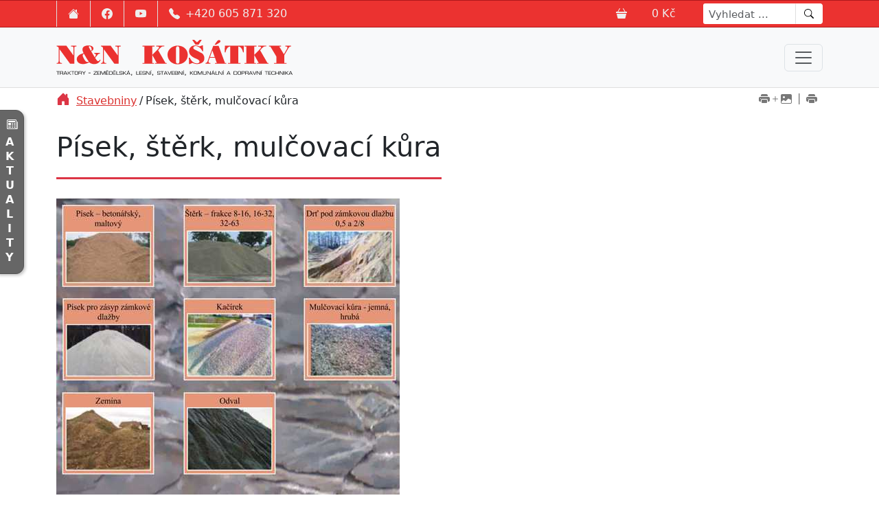

--- FILE ---
content_type: text/html;charset=UTF-8
request_url: http://www.nn-kosatky.cz/pisek-sterk-mulcovaci-kura/
body_size: 23529
content:
<!DOCTYPE html><html lang="cs">
<head>
<!-- Global site tag (gtag.js) - Google Analytics -->
<script async src="https://www.googletagmanager.com/gtag/js?id=GTM-WG7NXZB9"></script>
<script>
  window.dataLayer = window.dataLayer || [];
  function gtag(){dataLayer.push(arguments);}
  gtag('js', new Date());
  gtag('config', 'GTM-WG7NXZB9');
</script>

<meta charset="UTF-8" />
<title>Písek, štěrk, mulčovací kůra | Stavebniny | N&N KOŠÁTKY</title>
<meta name="description" content="Autorizovaný prodejce traktorů: ZETOR a strojů - MEPROZET, UMEGA, SaMASZ, SIPMA, UNIA, TRAC-LIFT a mnoho dalších. Servis zemědělské a komunální techniky. Sklad náhradních dílů. Dále nabízíme stavební materiály, dřevomateriály, sortiment železářství." />
<meta name="keywords" content="Zetor, košátky,Nezbeda,kropáčova vrutice,Zetor 25,pluhy,brány,náhradní díly, servis, opotřebitelné díly, stavebniny, železářství, vodoinstalace, extol,fiskars" />
<meta name="robots" content="index, follow" />
<meta name="author" content="LuskDesign" />
<meta name="copyright" content="N&amp;N KOŠÁTKY, s.r.o." />







<!-- JS GLOBAL VARIABLES -->










<meta name="SKYPE_TOOLBAR" content="SKYPE_TOOLBAR_PARSER_COMPATIBLE" />
















<link rel="apple-touch-icon" sizes="180x180" href="/apple-touch-icon.png">
<link rel="icon" type="image/png" sizes="32x32" href="/favicon-32x32.png">
<link rel="icon" type="image/png" sizes="16x16" href="/favicon-16x16.png">
<link rel="manifest" href="/site.webmanifest">
<link rel="mask-icon" href="/safari-pinned-tab.svg" color="#5bbad5">
<meta name="msapplication-TileColor" content="#da532c">
<meta name="theme-color" content="#ffffff">


<link href="https://unpkg.com/aos@2.3.1/dist/aos.css?v=139" rel="stylesheet">



<link href="https://cdn.jsdelivr.net/npm/bootstrap@5.3.0-alpha1/dist/css/bootstrap.min.css?v=139" rel="stylesheet" integrity="sha384-GLhlTQ8iRABdZLl6O3oVMWSktQOp6b7In1Zl3/Jr59b6EGGoI1aFkw7cmDA6j6gD" crossorigin="anonymous">
<link rel="stylesheet" href="https://cdn.jsdelivr.net/npm/bootstrap-icons@1.10.3/font/bootstrap-icons.css?v=139">
<link rel="stylesheet" href="https://cdn.jsdelivr.net/npm/swiper@8/swiper-bundle.min.css?v=139" />

<style type="text/css">
.double-scroller {
    width: 100%;
}
</style>





















<style type="text/css">
.exclamation>div {
background: #fdfccf
}


.exclamation>div>ol>li:not(:first-child){border-top: #ccc solid 1px; padding-top: 6px;	margin-top: 6px
}

.kind-info>i:before {
color: #0d6efd; font-size: 1.5rem
}


.kind-warning>i:before {
color: #d50000;	margin: .5rem;
}


</style>




<meta name='viewport' content='width=device-width, initial-scale=1.0' />

 







<link rel='stylesheet' href='/_min.css?v=18416' type='text/css' />
<!-- AJAX include -->
<link rel="stylesheet" href="http://www.nn-kosatky.cz/global.css?v=139" type="text/css" /> 
<link rel="stylesheet" href="http://www.nn-kosatky.cz/components_default.css?v=139" type="text/css" /> 
<link rel="stylesheet" href="http://www.nn-kosatky.cz/default.css?v=139" type="text/css" /> 
<link rel="stylesheet" href="http://www.nn-kosatky.cz/shop_ajax_cart.css?v=139" type="text/css" /> 
<link rel="stylesheet" href="http://www.nn-kosatky.cz/cookie_consent.css?v=139" type="text/css" /> 

</head>
<body class='_SearchEngine'>
<!-- DEBUG HtmlCache START d7f5c0b0-7458-47c6-b0f3-a488dc12be26 b2335cc6-5386-4fda-b03c-6becf55dc205 --><div class="navigation-wrapper"><div class="top-bar align-items-center d-flex"><div class="container h-100"><div class="row h-100"><div class="col-6 col-sm-8 col-lg-6">
					<ul class="social-networks d-flex flex-row h-100 p-0 m-0">
						<li class="list-group-item home"><a href="http://www.nn-kosatky.cz/" title="Home / Úvodní strana webu" class="d-flex px-3 align-items-center h-100"><svg xmlns="http://www.w3.org/2000/svg" width="16" height="16" fill="currentColor" class="bi bi-house-fill" viewBox="0 0 16 16">
						<path d="M8.707 1.5a1 1 0 0 0-1.414 0L.646 8.146a.5.5 0 0 0 .708.708L8 2.207l6.646 6.647a.5.5 0 0 0 .708-.708L13 5.793V2.5a.5.5 0 0 0-.5-.5h-1a.5.5 0 0 0-.5.5v1.293L8.707 1.5Z"></path>
						<path d="m8 3.293 6 6V13.5a1.5 1.5 0 0 1-1.5 1.5h-9A1.5 1.5 0 0 1 2 13.5V9.293l6-6Z"></path>
						</svg></a><br>
						</li>
						<li class="list-group-item fb"><a href="https://www.facebook.com/pg/NNKOSATKY" title="Přejít na Facebook" target="_blank" class="d-flex px-3 align-items-center h-100"><svg xmlns="http://www.w3.org/2000/svg" width="16" height="16" fill="currentColor" class="bi bi-facebook" viewBox="0 0 16 16">
						<path d="M16 8.049c0-4.446-3.582-8.05-8-8.05C3.58 0-.002 3.603-.002 8.05c0 4.017 2.926 7.347 6.75 7.951v-5.625h-2.03V8.05H6.75V6.275c0-2.017 1.195-3.131 3.022-3.131.876 0 1.791.157 1.791.157v1.98h-1.009c-.993 0-1.303.621-1.303 1.258v1.51h2.218l-.354 2.326H9.25V16c3.824-.604 6.75-3.934 6.75-7.951z"></path>
						</svg></a><br>
						</li>
						<li class="list-group-item yt"><a href="https://www.youtube.com/channel/UCyZY9KC_h7xKN0haNJYNsSA" title="Přejít na youtube kanál N&amp;N Košátky" target="_blank" class="d-flex px-3 align-items-center h-100"><svg xmlns="http://www.w3.org/2000/svg" width="16" height="16" fill="currentColor" class="bi bi-youtube" viewBox="0 0 16 16">
						<path d="M8.051 1.999h.089c.822.003 4.987.033 6.11.335a2.01 2.01 0 0 1 1.415 1.42c.101.38.172.883.22 1.402l.01.104.022.26.008.104c.065.914.073 1.77.074 1.957v.075c-.001.194-.01 1.108-.082 2.06l-.008.105-.009.104c-.05.572-.124 1.14-.235 1.558a2.007 2.007 0 0 1-1.415 1.42c-1.16.312-5.569.334-6.18.335h-.142c-.309 0-1.587-.006-2.927-.052l-.17-.006-.087-.004-.171-.007-.171-.007c-1.11-.049-2.167-.128-2.654-.26a2.007 2.007 0 0 1-1.415-1.419c-.111-.417-.185-.986-.235-1.558L.09 9.82l-.008-.104A31.4 31.4 0 0 1 0 7.68v-.123c.002-.215.01-.958.064-1.778l.007-.103.003-.052.008-.104.022-.26.01-.104c.048-.519.119-1.023.22-1.402a2.007 2.007 0 0 1 1.415-1.42c.487-.13 1.544-.21 2.654-.26l.17-.007.172-.006.086-.003.171-.007A99.788 99.788 0 0 1 7.858 2h.193zM6.4 5.209v4.818l4.157-2.408L6.4 5.209z"></path>
						</svg></a><br>
						</li>
						<li class="list-group-item phone"><a class="d-flex px-3 align-items-center h-100" href="tel:+420605871320" title="Telefon na recepci: (+420) 605 871 320"><svg xmlns="http://www.w3.org/2000/svg" width="16" height="16" fill="currentColor" class="bi bi-telephone-fill" viewBox="0 0 16 16">
						<path fill-rule="evenodd" d="M1.885.511a1.745 1.745 0 0 1 2.61.163L6.29 2.98c.329.423.445.974.315 1.494l-.547 2.19a.678.678 0 0 0 .178.643l2.457 2.457a.678.678 0 0 0 .644.178l2.189-.547a1.745 1.745 0 0 1 1.494.315l2.306 1.794c.829.645.905 1.87.163 2.611l-1.034 1.034c-.74.74-1.846 1.065-2.877.702a18.634 18.634 0 0 1-7.01-4.42 18.634 18.634 0 0 1-4.42-7.009c-.362-1.03-.037-2.137.703-2.877L1.885.511z"></path>
						</svg><span class="d-none d-sm-block ms-2">+420 605 871 320</span></a></li>
					</ul>
				</div><div class="col-6 col-sm-4 col-lg-6 d-flex justify-content-end align-items-center top-bar-right">
					<a href="http://www.nn-kosatky.cz/shop_order.php" title="Zobrazit obsah košíku" class="text-decoration-none d-flex align-items-center me-2">
					<svg xmlns="http://www.w3.org/2000/svg" width="16" height="16" fill="currentColor" class="bi bi-basket3-fill" viewBox="0 0 16 16">
					<path d="M5.757 1.071a.5.5 0 0 1 .172.686L3.383 6h9.234L10.07 1.757a.5.5 0 1 1 .858-.514L13.783 6H15.5a.5.5 0 0 1 .5.5v1a.5.5 0 0 1-.5.5H.5a.5.5 0 0 1-.5-.5v-1A.5.5 0 0 1 .5 6h1.717L5.07 1.243a.5.5 0 0 1 .686-.172zM2.468 15.426.943 9h14.114l-1.525 6.426a.75.75 0 0 1-.729.574H3.197a.75.75 0 0 1-.73-.574z"></path>
					</svg><div class="d-inline-flex ms-3 position-relative">
						<span class="ms-2 me-4 d-none">Košík je prázdný</span><span class="ms-2 me-4 d-none">Váš košík</span>
						<input type='text' class="_TextEdit  _ShopCartCount _ShopCartCountEmpty _ComponentTagName " name="itemCountMerged" id="ib90c1ac7a693e48ad5bac71012950366" value="0" /><input type='text' size="15" class="_TextEdit  _ShopCartSum _ComponentTagName " name="sumVatPriceTotal" id="icad3e0ec138cc61440fd077a39174c85" value="0" />
					</div>
					</a>
					<form action="http://www.nn-kosatky.cz/search.php" method="post" class="common-search d-none d-lg-inline-flex ms-4"><textarea name='text_ast' style='width:1px;height:1px;display:none;'></textarea>
<div class="input-group">
							<input class="form-control" type="search" placeholder="Vyhledat ..." aria-label="Search" name="search">
							<button class="btn" type="submit"><svg xmlns="http://www.w3.org/2000/svg" width="14" height="14" fill="currentColor" class="bi bi-search" viewBox="0 0 16 16">
							<path d="M11.742 10.344a6.5 6.5 0 1 0-1.397 1.398h-.001c.03.04.062.078.098.115l3.85 3.85a1 1 0 0 0 1.415-1.414l-3.85-3.85a1.007 1.007 0 0 0-.115-.1zM12 6.5a5.5 5.5 0 1 1-11 0 5.5 5.5 0 0 1 11 0z"></path>
							</svg></button>
						</div>
					</form>
				</div>
			</div>
		</div>
	</div>
	<nav class="navbar navbar_top navbar-expand-xxl navbar-light bg-light p-0" aria-label="Offcanvas navbar large"><div class="container">
			<a class="navbar-brand" href="http://www.nn-kosatky.cz/"><img src="/repository/layout/2023/nn-kosatky-logo-web-version.svg" alt="Domů / Home" title="Domů / Home" class="img-fluid"></a>
			<button class="navbar-toggler btn btn-light " type="button" data-bs-toggle="offcanvas" data-bs-target="#offcanvas" aria-controls="offcanvas" aria-label="Menu navigation">
			<span class="navbar-toggler-icon"></span>
			</button><div class="offcanvas offcanvas-start text-bg-light" tabindex="-1" id="offcanvas" aria-labelledby="offcanvasLabel"><div class="offcanvas-header">
					<h5 class="offcanvas-title" id="offcanvasLabel">Navigace (menu)</h5>
					<button type="button" class="btn-close btn-close-dark" data-bs-dismiss="offcanvas" aria-label="Close"></button>
				</div><div class="offcanvas-body">
					<ul class="navbar-nav ms-auto mb-2 mb-lg-0">
						<style type='text/css' scoped>
._Menu#i8fe3e889f79e98390d8915eedacb2586 > li, ._Menu#i8fe3e889f79e98390d8915eedacb2586 > ._MenuTableRow > li {
float:left;
}
._Menu#i8fe3e889f79e98390d8915eedacb2586 > li > a, ._Menu#i8fe3e889f79e98390d8915eedacb2586 > ._MenuTableRow > li > a, ._Menu#i8fe3e889f79e98390d8915eedacb2586 > ._MenuTableRow > li > a {
display:block;;
}
._Menu#i8fe3e889f79e98390d8915eedacb2586 > li div.arrow, ._Menu#i8fe3e889f79e98390d8915eedacb2586 > ._MenuTableRow > li div.arrow {
float:right;
}
._Menu#i8fe3e889f79e98390d8915eedacb2586 > li:hover, ._Menu#i8fe3e889f79e98390d8915eedacb2586 > ._MenuTableRow > li:hover {
;
}
._Menu#i8fe3e889f79e98390d8915eedacb2586 > li:hover > a, ._Menu#i8fe3e889f79e98390d8915eedacb2586 > ._MenuTableRow > li:hover > a {
;
}
._Menu#i8fe3e889f79e98390d8915eedacb2586 > li:hover div.arrow, ._Menu#i8fe3e889f79e98390d8915eedacb2586 > ._MenuTableRow > li:hover div.arrow {
;
}
._Menu#i8fe3e889f79e98390d8915eedacb2586 > li.active, ._Menu#i8fe3e889f79e98390d8915eedacb2586 > ._MenuTableRow > li.active {
;
}
._Menu#i8fe3e889f79e98390d8915eedacb2586 > li.active > a, ._Menu#i8fe3e889f79e98390d8915eedacb2586 > ._MenuTableRow > li.active > a {
;
}
._Menu#i8fe3e889f79e98390d8915eedacb2586 > li.active div.arrow, ._Menu#i8fe3e889f79e98390d8915eedacb2586 > ._MenuTableRow > li.active div.arrow {
;
}
._Menu#i8fe3e889f79e98390d8915eedacb2586 ul li {
float:none;
}
._Menu#i8fe3e889f79e98390d8915eedacb2586 ul li > a {
display:block;;
}
._Menu#i8fe3e889f79e98390d8915eedacb2586 ul li div.arrow {
;
}
._Menu#i8fe3e889f79e98390d8915eedacb2586 ul li:hover {
;
}
._Menu#i8fe3e889f79e98390d8915eedacb2586 ul li:hover > a {
;
}
._Menu#i8fe3e889f79e98390d8915eedacb2586 ul li:hover div.arrow {
;
}
._Menu#i8fe3e889f79e98390d8915eedacb2586 ul li.active {
;
}
._Menu#i8fe3e889f79e98390d8915eedacb2586 ul li.active > a {
;
}
._Menu#i8fe3e889f79e98390d8915eedacb2586 ul li.active div.arrow {
;
}
</style>
<ul class="_Menu navbar-nav ms-xxl-auto mb-2 mb-lg-0" id="i8fe3e889f79e98390d8915eedacb2586">
<li id='i8fe3e889f79e98390d8915eedacb2586_d821fd70-eb2d-102e-b565-00e0814daf34' _id='d821fd70-eb2d-102e-b565-00e0814daf34' style='float:left;' class='nav-item '><!--{"onClick":"","enabled":"","visible":true}--><a class="expandable  nav-link" href="http://www.nn-kosatky.cz/stroje/?style=default" target=""><svg xmlns="http://www.w3.org/2000/svg" width="16" height="16" fill="currentColor" class="bi bi-basket3-fill" viewBox="0 0 16 16">
  <path d="M5.757 1.071a.5.5 0 0 1 .172.686L3.383 6h9.234L10.07 1.757a.5.5 0 1 1 .858-.514L13.783 6H15.5a.5.5 0 0 1 .5.5v1a.5.5 0 0 1-.5.5H.5a.5.5 0 0 1-.5-.5v-1A.5.5 0 0 1 .5 6h1.717L5.07 1.243a.5.5 0 0 1 .686-.172zM2.468 15.426.943 9h14.114l-1.525 6.426a.75.75 0 0 1-.729.574H3.197a.75.75 0 0 1-.73-.574z"/>
</svg>Stroje</a><ul class="submenu menu_hidden">
<li id='i8fe3e889f79e98390d8915eedacb2586_54f979b5-ac1a-402a-9087-90308ffa0144' _id='54f979b5-ac1a-402a-9087-90308ffa0144' style='' class=' '><!--{"onClick":"","enabled":"","visible":true}--><a class="expandable dropdown-toggle nav-link" href="http://www.nn-kosatky.cz/stroje/deutz-fahr/?style=default" target="">DEUTZ-FAHR</a><ul class="submenu menu_hidden menu_hidden">
<li id='i8fe3e889f79e98390d8915eedacb2586_aa215641-71ac-4102-b848-321a29667e1e' _id='aa215641-71ac-4102-b848-321a29667e1e' style='' class=' '><!--{"onClick":"","enabled":"","visible":true}--><a class=" nav-link" href="http://www.nn-kosatky.cz/traktory/?style=default" target="">Traktory</a></li>
<li id='i8fe3e889f79e98390d8915eedacb2586_2b270e6d-c1ab-4320-b007-b9e096cae0cb' _id='2b270e6d-c1ab-4320-b007-b9e096cae0cb' style='' class=' '><!--{"onClick":"","enabled":"","visible":true}--><a class=" nav-link" href="http://www.nn-kosatky.cz/stroje/deutz-fahr/sklizen-pice/?style=default" target="">Sklizeň píce</a></li>
</ul>
</li>
<li id='i8fe3e889f79e98390d8915eedacb2586_84e48495-6e54-46f2-af15-f346f7846c7e' _id='84e48495-6e54-46f2-af15-f346f7846c7e' style='' class=' '><!--{"onClick":"","enabled":"","visible":true}--><a class=" nav-link" href="http://www.nn-kosatky.cz/stroje/traktory-tym/?style=default" target="">Traktory TYM</a></li>
<li id='i8fe3e889f79e98390d8915eedacb2586_397e4958-faeb-102e-8183-00e0814daf34' _id='397e4958-faeb-102e-8183-00e0814daf34' style='' class=' '><!--{"onClick":"","enabled":"","visible":true}--><a class=" nav-link" href="http://www.nn-kosatky.cz/stroje/traktory-zetor/?style=default" target="">Traktory ZETOR</a></li>
<li id='i8fe3e889f79e98390d8915eedacb2586_425fb3ac-143e-11e1-bc1c-5254003d369b' _id='425fb3ac-143e-11e1-bc1c-5254003d369b' style='' class=' '><!--{"onClick":"","enabled":"","visible":true}--><a class=" nav-link" href="https://www.samasz.cz/" target="_blank">SaMASZ - pícniny / komunál</a></li>
<li id='i8fe3e889f79e98390d8915eedacb2586_6e95d214-fae6-102e-8183-00e0814daf34' _id='6e95d214-fae6-102e-8183-00e0814daf34' style='' class=' '><!--{"onClick":"","enabled":"","visible":true}--><a class=" nav-link" href="https://www.meprozet.cz/" target="_blank">MEPROZET - cisterny</a></li>
<li id='i8fe3e889f79e98390d8915eedacb2586_6192d086-143b-11e1-bc1c-5254003d369b' _id='6192d086-143b-11e1-bc1c-5254003d369b' style='' class=' '><!--{"onClick":"","enabled":"","visible":true}--><a class=" nav-link" href="https://www.umega.cz/" target="_blank">UMEGA - návěsy</a></li>
<li id='i8fe3e889f79e98390d8915eedacb2586_490e4160-2c89-11e6-922b-5254003d369b' _id='490e4160-2c89-11e6-922b-5254003d369b' style='' class=' '><!--{"onClick":"","enabled":"","visible":true}--><a class=" nav-link" href="https://www.sipma-cz.cz/" target="_blank">SIPMA - zemědělská technika</a></li>
<li id='i8fe3e889f79e98390d8915eedacb2586_bf18bb38-fae7-102e-8183-00e0814daf34' _id='bf18bb38-fae7-102e-8183-00e0814daf34' style='' class=' '><!--{"onClick":"","enabled":"","visible":true}--><a class=" nav-link" href="https://rexager.cz/" target="_blank">REXAGER - cisterny</a></li>
<li id='i8fe3e889f79e98390d8915eedacb2586_1ad63346-2c66-4d2f-9fc8-e37dae8f6ae6' _id='1ad63346-2c66-4d2f-9fc8-e37dae8f6ae6' style='' class=' '><!--{"onClick":"","enabled":"","visible":true}--><a class=" nav-link" href="https://www.namyslo-cz.cz/" target="_blank">Namyslo - zpracování půdy</a></li>
<li id='i8fe3e889f79e98390d8915eedacb2586_278af6a0-fae7-102e-8183-00e0814daf34' _id='278af6a0-fae7-102e-8183-00e0814daf34' style='' class=' '><!--{"onClick":"","enabled":"","visible":true}--><a class=" nav-link" href="http://www.nn-kosatky.cz/stroje/traclift-celni-nakladace/?style=default" target="">TracLift - čelní nakladače</a></li>
<li id='i8fe3e889f79e98390d8915eedacb2586_01ea025f-607c-4446-a46d-920355890618' _id='01ea025f-607c-4446-a46d-920355890618' style='' class=' '><!--{"onClick":"","enabled":"","visible":true}--><a class=" nav-link" href="http://www.nn-kosatky.cz/stroje/krpan-lesni-program/?style=default" target="">KRPAN - lesní program</a></li>
<li id='i8fe3e889f79e98390d8915eedacb2586_d6a9d85b-cd74-4dc4-99c8-c8e8f6615e21' _id='d6a9d85b-cd74-4dc4-99c8-c8e8f6615e21' style='' class=' '><!--{"onClick":"","enabled":"","visible":true}--><a class=" nav-link" href="http://www.nn-kosatky.cz/stroje/tifermec-prikopova-ramena/?style=default" target="">TIFERMEC - příkopová ramena</a></li>
<li id='i8fe3e889f79e98390d8915eedacb2586_946943d0-6d07-11e1-be5f-5254003d369b' _id='946943d0-6d07-11e1-be5f-5254003d369b' style='' class=' '><!--{"onClick":"","enabled":"","visible":true}--><a class=" nav-link" href="http://www.nn-kosatky.cz/stroje/junkkari-stepkovace/?style=default" target="">JUNKKARI - štěpkovače</a></li>
<li id='i8fe3e889f79e98390d8915eedacb2586_d227d3ae-6d0b-11e1-be5f-5254003d369b' _id='d227d3ae-6d0b-11e1-be5f-5254003d369b' style='' class=' '><!--{"onClick":"","enabled":"","visible":true}--><a class=" nav-link" href="http://www.nn-kosatky.cz/stroje/prinoth-lesni-frezy/?style=default" target="">PRINOTH - lesní frézy</a></li>
</ul>
</li>
<li id='i8fe3e889f79e98390d8915eedacb2586_3b65ed42-d01f-4796-abb9-502341558587' _id='3b65ed42-d01f-4796-abb9-502341558587' style='float:left;' class='nav-item '><!--{"onClick":"","enabled":"","visible":true}--><a class="expandable  nav-link" href="http://www.nn-kosatky.cz/nahradni-dily/?style=default" target=""><svg xmlns="http://www.w3.org/2000/svg" width="16" height="16" fill="currentColor" class="bi bi-gear-wide" viewBox="0 0 16 16">
  <path d="M8.932.727c-.243-.97-1.62-.97-1.864 0l-.071.286a.96.96 0 0 1-1.622.434l-.205-.211c-.695-.719-1.888-.03-1.613.931l.08.284a.96.96 0 0 1-1.186 1.187l-.284-.081c-.96-.275-1.65.918-.931 1.613l.211.205a.96.96 0 0 1-.434 1.622l-.286.071c-.97.243-.97 1.62 0 1.864l.286.071a.96.96 0 0 1 .434 1.622l-.211.205c-.719.695-.03 1.888.931 1.613l.284-.08a.96.96 0 0 1 1.187 1.187l-.081.283c-.275.96.918 1.65 1.613.931l.205-.211a.96.96 0 0 1 1.622.434l.071.286c.243.97 1.62.97 1.864 0l.071-.286a.96.96 0 0 1 1.622-.434l.205.211c.695.719 1.888.03 1.613-.931l-.08-.284a.96.96 0 0 1 1.187-1.187l.283.081c.96.275 1.65-.918.931-1.613l-.211-.205a.96.96 0 0 1 .434-1.622l.286-.071c.97-.243.97-1.62 0-1.864l-.286-.071a.96.96 0 0 1-.434-1.622l.211-.205c.719-.695.03-1.888-.931-1.613l-.284.08a.96.96 0 0 1-1.187-1.186l.081-.284c.275-.96-.918-1.65-1.613-.931l-.205.211a.96.96 0 0 1-1.622-.434L8.932.727zM8 12.997a4.998 4.998 0 1 1 0-9.995 4.998 4.998 0 0 1 0 9.996z"/>
</svg>Náhradní díly</a><ul class="submenu menu_hidden">
<li id='i8fe3e889f79e98390d8915eedacb2586_b0dd8dc2-4956-4212-9507-7257812b8a96' _id='b0dd8dc2-4956-4212-9507-7257812b8a96' style='' class=' '><!--{"onClick":"","enabled":"","visible":true}--><a class=" nav-link" href="http://www.nn-kosatky.cz/jak-poznat-originalni-dily-zetor/?style=default" target="">Jak poznat originální díly ZETOR</a></li>
<li id='i8fe3e889f79e98390d8915eedacb2586_0c6472b0-fae8-102e-8183-00e0814daf34' _id='0c6472b0-fae8-102e-8183-00e0814daf34' style='' class=' '><!--{"onClick":"","enabled":"","visible":true}--><a class=" nav-link" href="http://www.nn-kosatky.cz/originalni-nahradni-dily-zetor/?style=default" target="">Originální díly Zetor</a></li>
<li id='i8fe3e889f79e98390d8915eedacb2586_343b330a-fae8-102e-8183-00e0814daf34' _id='343b330a-fae8-102e-8183-00e0814daf34' style='' class=' '><!--{"onClick":"","enabled":"","visible":true}--><a class="expandable dropdown-toggle nav-link" href="http://www.nn-kosatky.cz/nahradni-dily/bramborove-kombajny/?style=default" target="">Bramborové kombajny</a><ul class="submenu menu_hidden menu_hidden">
<li id='i8fe3e889f79e98390d8915eedacb2586_b2aff61a-e461-11e5-8c99-5254003d369b' _id='b2aff61a-e461-11e5-8c99-5254003d369b' style='' class=' '><!--{"onClick":"","enabled":"","visible":true}--><a class=" nav-link" href="http://www.nn-kosatky.cz/nahradni-dily/bramborove-kombajny/tek-z-609/?style=default" target="">TEK Z-609</a></li>
<li id='i8fe3e889f79e98390d8915eedacb2586_d30a571a-e462-11e5-8c99-5254003d369b' _id='d30a571a-e462-11e5-8c99-5254003d369b' style='' class=' '><!--{"onClick":"","enabled":"","visible":true}--><a class=" nav-link" href="http://www.nn-kosatky.cz/nahradni-dily/bramborove-kombajny/anna-z-644/?style=default" target="">ANNA Z-644</a></li>
<li id='i8fe3e889f79e98390d8915eedacb2586_be56daea-e463-11e5-8c99-5254003d369b' _id='be56daea-e463-11e5-8c99-5254003d369b' style='' class=' '><!--{"onClick":"","enabled":"","visible":true}--><a class=" nav-link" href="http://www.nn-kosatky.cz/nahradni-dily/bramborove-kombajny/bolko-z-543/?style=default" target="">BOLKO Z-543</a></li>
<li id='i8fe3e889f79e98390d8915eedacb2586_4d885733-680d-4896-8fde-01a6f5d3e521' _id='4d885733-680d-4896-8fde-01a6f5d3e521' style='' class=' '><!--{"onClick":"","enabled":"","visible":true}--><a class=" nav-link" href="http://www.nn-kosatky.cz/nahradni-dily/bramborove-kombajny/hassia/?style=default" target="">HASSIA</a></li>
</ul>
</li>
<li id='i8fe3e889f79e98390d8915eedacb2586_8f7237a8-0ab8-11e1-9fe5-5254003d369b' _id='8f7237a8-0ab8-11e1-9fe5-5254003d369b' style='' class=' '><!--{"onClick":"","enabled":"","visible":true}--><a class=" nav-link" href="https://www.bramborovekombajny.cz/" target="_blank">Dopravníky, kladky</a></li>
<li id='i8fe3e889f79e98390d8915eedacb2586_1566a842-fae8-102e-8183-00e0814daf34' _id='1566a842-fae8-102e-8183-00e0814daf34' style='' class=' '><!--{"onClick":"","enabled":"","visible":true}--><a class=" nav-link" href="http://www.nn-kosatky.cz/opotrebitelne-dily-pro-pluhy-a-kyprice/?style=default" target="">Opotřebitelné díly OPaLL</a></li>
<li id='i8fe3e889f79e98390d8915eedacb2586_51f0af2b-5694-4652-96b3-788e97f69cfd' _id='51f0af2b-5694-4652-96b3-788e97f69cfd' style='' class=' '><!--{"onClick":"","enabled":"","visible":true}--><a class=" nav-link" href="http://www.nn-kosatky.cz/nahradni-dily-sipma/?style=default" target="">Náhradní díly SIPMA</a></li>
<li id='i8fe3e889f79e98390d8915eedacb2586_4c034f04-fae8-102e-8183-00e0814daf34' _id='4c034f04-fae8-102e-8183-00e0814daf34' style='' class=' '><!--{"onClick":"","enabled":"","visible":true}--><a class=" nav-link" href="http://www.nn-kosatky.cz/walterscheid-kardany-zavesy/?style=default" target="">WALTERSCHEID - kardany</a></li>
<li id='i8fe3e889f79e98390d8915eedacb2586_6c4ee700-2944-11e4-aa26-5254003d369b' _id='6c4ee700-2944-11e4-aa26-5254003d369b' style='' class=' '><!--{"onClick":"","enabled":"","visible":true}--><a class=" nav-link" href="http://www.nn-kosatky.cz/bondioli-kloubove-hridele/?style=default" target="">BONDIOLI - kardany</a></li>
<li id='i8fe3e889f79e98390d8915eedacb2586_d1294533-1f7c-44ef-b455-687405778315' _id='d1294533-1f7c-44ef-b455-687405778315' style='' class=' '><!--{"onClick":"","enabled":"","visible":true}--><a class=" nav-link" href="http://www.nn-kosatky.cz/pneumatiky-a-duse-rafky-disky/?style=default" target="">Pneumatiky a duše + ráfky + disky</a></li>
<li id='i8fe3e889f79e98390d8915eedacb2586_907430cd-7f52-4401-b5a3-de95f585b289' _id='907430cd-7f52-4401-b5a3-de95f585b289' style='' class=' '><!--{"onClick":"","enabled":"","visible":true}--><a class=" nav-link" href="http://www.nn-kosatky.cz/pruziny-shrnovacu-a-obracecu/?style=default" target="">Pružiny shrnovačů a obracečů</a></li>
<li id='i8fe3e889f79e98390d8915eedacb2586_f2174888-585e-41fa-b3b7-df37b12ddb59' _id='f2174888-585e-41fa-b3b7-df37b12ddb59' style='' class=' '><!--{"onClick":"","enabled":"","visible":true}--><a class=" nav-link" href="http://www.nn-kosatky.cz/fekalni-savice-a-koncovky/?style=default" target="">Fekální savice a koncovky</a></li>
<li id='i8fe3e889f79e98390d8915eedacb2586_9e5e1220-b9c7-4c5e-954b-12e28ae9c1ba' _id='9e5e1220-b9c7-4c5e-954b-12e28ae9c1ba' style='' class=' '><!--{"onClick":"","enabled":"","visible":true}--><a class=" nav-link" href="http://www.nn-kosatky.cz/led-osvetleni-autobaterie/?style=default" target="">LED osvětlení + autobaterie</a></li>
<li id='i8fe3e889f79e98390d8915eedacb2586_d6b945bd-97f9-4694-9775-62cd963bebec' _id='d6b945bd-97f9-4694-9775-62cd963bebec' style='' class=' '><!--{"onClick":"","enabled":"","visible":true}--><a class=" nav-link" href="http://www.nn-kosatky.cz/oleje-a-maziva/?style=default" target="">Oleje a maziva</a></li>
<li id='i8fe3e889f79e98390d8915eedacb2586_dbba9eee-16a4-4882-bc29-152abc30efe8' _id='dbba9eee-16a4-4882-bc29-152abc30efe8' style='' class=' '><!--{"onClick":"","enabled":"","visible":true}--><a class=" nav-link" href="http://www.nn-kosatky.cz/granit-prillinger/?style=default" target="">Granit / Prillinger</a></li>
<li id='i8fe3e889f79e98390d8915eedacb2586_5b366f3f-ede1-4eb5-a098-db47fd1bf651' _id='5b366f3f-ede1-4eb5-a098-db47fd1bf651' style='' class=' '><!--{"onClick":"","enabled":"","visible":true}--><a class=" nav-link" href="http://www.nn-kosatky.cz/snehove-retezy/?style=default" target="">Sněhové řetězy</a></li>
</ul>
</li>
<li id='i8fe3e889f79e98390d8915eedacb2586_1080d826-9c2a-11e4-bcf7-5254003d369b' _id='1080d826-9c2a-11e4-bcf7-5254003d369b' style='float:left;' class='nav-item '><!--{"onClick":"","enabled":"","visible":true}--><a class=" nav-link" href="http://www.nn-kosatky.cz/servis-a-opravy/?style=default" target=""><svg xmlns="http://www.w3.org/2000/svg" width="16" height="16" fill="currentColor" class="bi bi-tools" viewBox="0 0 16 16">
  <path d="M1 0 0 1l2.2 3.081a1 1 0 0 0 .815.419h.07a1 1 0 0 1 .708.293l2.675 2.675-2.617 2.654A3.003 3.003 0 0 0 0 13a3 3 0 1 0 5.878-.851l2.654-2.617.968.968-.305.914a1 1 0 0 0 .242 1.023l3.27 3.27a.997.997 0 0 0 1.414 0l1.586-1.586a.997.997 0 0 0 0-1.414l-3.27-3.27a1 1 0 0 0-1.023-.242L10.5 9.5l-.96-.96 2.68-2.643A3.005 3.005 0 0 0 16 3c0-.269-.035-.53-.102-.777l-2.14 2.141L12 4l-.364-1.757L13.777.102a3 3 0 0 0-3.675 3.68L7.462 6.46 4.793 3.793a1 1 0 0 1-.293-.707v-.071a1 1 0 0 0-.419-.814L1 0Zm9.646 10.646a.5.5 0 0 1 .708 0l2.914 2.915a.5.5 0 0 1-.707.707l-2.915-2.914a.5.5 0 0 1 0-.708ZM3 11l.471.242.529.026.287.445.445.287.026.529L5 13l-.242.471-.026.529-.445.287-.287.445-.529.026L3 15l-.471-.242L2 14.732l-.287-.445L1.268 14l-.026-.529L1 13l.242-.471.026-.529.445-.287.287-.445.529-.026L3 11Z"/>
</svg>Servis</a></li>
<li id='i8fe3e889f79e98390d8915eedacb2586_30ec0371-9de0-44b7-9b3a-28e126dba415' _id='30ec0371-9de0-44b7-9b3a-28e126dba415' style='float:left;' class='nav-item '><!--{"onClick":"","enabled":"","visible":true}--><a class="expandable  nav-link" href="http://www.nn-kosatky.cz/chov/?style=default" target=""><svg xmlns="http://www.w3.org/2000/svg" xml:space="preserve" width="16px" height="16px" version="1.1" style="shape-rendering:geometricPrecision; text-rendering:geometricPrecision; image-rendering:optimizeQuality; fill-rule:evenodd; clip-rule:evenodd"
viewBox="0 0 0.63 0.63"
 xmlns:xlink="http://www.w3.org/1999/xlink">
 <defs>
  <style type="text/css">
   <![CDATA[
    .fil1 {fill:none}
    .fil0 {fill:currentColor}
   ]]>
  </style>
 </defs>
 <g id="Vrstva_x0020_2">
  <metadata id="CorelCorpID_0Corel-Layer"/>
  <g id="cow-silhouette-svgrepo-com.svg">
   <g>
    <g>
     <path class="fil0" d="M0.01 0.26c0,0 0,0.01 0,0.01 0.01,0.02 0.01,0.03 0.01,0.05 0,0.02 -0.01,0.03 -0.01,0.05 0,0 0,0 0,0 0.01,0.01 0.01,0.01 0.02,0.02 -0.01,0 -0.01,0.01 -0.01,0.02 0,-0.01 0,-0.01 0,-0.01 0.01,0.01 0.01,0.02 0.01,0.03 0,0 0,0 0,0 0,0 0.01,0 0.01,0.01 0,0 0,0 0,0 0,-0.01 0,-0.01 0,-0.01 0,0 0,0 0,0 0.01,0.03 0.03,0.07 0.03,0.1 0,0 0,0.01 0,0.01 0.01,0 0.05,0 0.06,0 0,0 -0.01,-0.02 -0.02,-0.02 -0.01,-0.02 -0.01,-0.03 -0.01,-0.04 0,-0.02 0,-0.03 0,-0.04 -0.01,-0.02 0,-0.03 0.01,-0.04 0,-0.01 0.01,-0.02 0.01,-0.03 0.01,-0.01 0.01,-0.02 0.01,-0.03 0.01,-0.01 0.01,-0.01 0.02,-0.01 0,0.01 0.01,0.02 0.02,0.02 0.01,0 0.02,0.01 0.04,0.01 0,0 0.01,0 0.02,0 0.02,0 0.04,0 0.06,0 0.01,0 0.02,0 0.02,0.01 0,0.02 0,0.03 0,0.04 0.01,0.02 0.01,0.03 0.01,0.05 0.01,0.01 0.01,0.03 0.01,0.04 0,0.01 -0.01,0.01 -0.01,0.01 0,0 0,0.02 0,0.03 0.01,0 0.03,0 0.04,0 0,0 0.03,0.01 0.05,0 0.01,0 0,-0.01 0,-0.01 0,-0.01 -0.01,-0.01 -0.01,-0.01 0,0 -0.01,0 -0.01,-0.01 0,-0.01 0,-0.03 0.01,-0.05 0,-0.02 0,-0.04 0.01,-0.05 0,-0.01 0.01,-0.02 0.01,-0.02 0.01,-0.01 0.02,-0.02 0.03,-0.03 0,0 0,0 0,0 0.01,0 0.02,-0.01 0.02,-0.03 0.01,0 0.01,-0.01 0.01,-0.01 0.01,-0.02 0.02,-0.04 0.04,-0.05 0,0 0.01,-0.01 0.01,-0.01 0.02,0.01 0.03,0.01 0.05,0 0,0 0,0 0,0 0.01,0.01 0.02,0 0.03,0 0,0 0.01,-0.01 0.01,-0.01 0,-0.01 0,-0.01 0,-0.02 -0.01,-0.01 -0.02,-0.02 -0.02,-0.03 0,-0.01 0,-0.01 0,-0.02 0,0 0,0 0,0 0.01,0 0.02,0 0.02,-0.01 0,-0.01 0,-0.01 0,-0.01 0.01,-0.01 0.01,-0.02 0,-0.03 -0.01,0 -0.01,0 -0.01,0 -0.01,0 -0.01,0 -0.02,0 0,0 0,-0.01 -0.01,-0.01 0,0 -0.01,0 -0.01,-0.01 -0.01,0 -0.01,-0.01 -0.02,-0.01 0,0 0,0 0,0 0,0 0,0 0,0 -0.01,0 -0.02,0 -0.03,0 0,0.01 0,0.01 0,0.01 -0.01,0 -0.01,0 -0.01,0.01 0,0 -0.01,0 -0.01,0 -0.01,0 -0.01,0 -0.01,0 -0.01,0 -0.02,0.01 -0.03,0.01 -0.01,0 -0.01,0 -0.02,0 -0.02,0.01 -0.03,0.01 -0.05,0 0,-0.01 0,-0.01 -0.01,-0.01 -0.01,0 -0.02,0 -0.03,0 -0.01,0 -0.01,0 -0.02,0 0,0 -0.01,0 -0.01,0 -0.01,0 -0.02,0 -0.03,0 -0.01,0 -0.01,0 -0.02,0 -0.01,0 -0.02,0 -0.03,0 -0.03,-0.01 -0.07,-0.02 -0.1,-0.02 -0.01,0 -0.01,-0.01 -0.02,-0.01 0,0 -0.01,0 -0.01,0 -0.01,0 -0.01,0 -0.02,0 -0.01,0 -0.01,0 -0.02,0 0,0 0,0 0,0 -0.01,0 -0.02,0.01 -0.02,0.01 -0.01,0.01 -0.02,0.01 -0.03,0.01 0,0 0,0.01 -0.01,0.01 0,0 0,0 0,0 0,0.01 0,0.02 -0.01,0.03 0,0.01 0,0.02 0,0.04 0,0 0,0.01 0,0.01 0,0.02 0.01,0.04 0.01,0.06zm0.35 0.21c0,0 0,0 0,0 0,0 0,0.01 0.01,0.02 0,0.01 0,0.02 -0.01,0.03 0,-0.02 -0.01,-0.04 0,-0.05z"/>
    </g>
   </g>
  </g>
  <rect class="fil1" width="0.63" height="0.63"/>
 </g>
</svg>Chov</a><ul class="submenu menu_hidden">
<li id='i8fe3e889f79e98390d8915eedacb2586_be739ab3-dbed-484c-bb8e-8d8bf9aeaea4' _id='be739ab3-dbed-484c-bb8e-8d8bf9aeaea4' style='' class=' '><!--{"onClick":"","enabled":"","visible":true}--><a class=" nav-link" href="http://www.nn-kosatky.cz/chov/mobilni-hrazeni/?style=default" target="">Mobilní hrazení</a></li>
<li id='i8fe3e889f79e98390d8915eedacb2586_7d0b776e-fa7b-40fe-94ff-03f6e8aa23ba' _id='7d0b776e-fa7b-40fe-94ff-03f6e8aa23ba' style='' class=' '><!--{"onClick":"","enabled":"","visible":true}--><a class=" nav-link" href="http://www.nn-kosatky.cz/chov/prikrmiste/?style=default" target="">Příkrmiště</a></li>
<li id='i8fe3e889f79e98390d8915eedacb2586_57871634-f499-46e7-b552-93af6ac5d6b6' _id='57871634-f499-46e7-b552-93af6ac5d6b6' style='' class=' '><!--{"onClick":"","enabled":"","visible":true}--><a class=" nav-link" href="http://www.nn-kosatky.cz/chov/fixacni-zarizeni/?style=default" target="">Fixační zařízení</a></li>
<li id='i8fe3e889f79e98390d8915eedacb2586_50b9ab85-bd52-4e29-8573-3842425f3d90' _id='50b9ab85-bd52-4e29-8573-3842425f3d90' style='' class=' '><!--{"onClick":"","enabled":"","visible":true}--><a class=" nav-link" href="http://www.nn-kosatky.cz/chov/sitovina-folie/?style=default" target="">Síťovina  - Fólie</a></li>
<li id='i8fe3e889f79e98390d8915eedacb2586_1e7cb4c3-5cce-4890-bf25-0a5943e11248' _id='1e7cb4c3-5cce-4890-bf25-0a5943e11248' style='' class=' '><!--{"onClick":"","enabled":"","visible":true}--><a class=" nav-link" href="https://www.quramo.cz/" target="_blank">Mobilní kurníky</a></li>
</ul>
</li>
<li id='i8fe3e889f79e98390d8915eedacb2586_62896328-55c5-11e4-bea6-5254003d369b' _id='62896328-55c5-11e4-bea6-5254003d369b' style='float:left;' class='nav-item '><!--{"onClick":"","enabled":"","visible":true}--><a class="expandable  nav-link" href="http://www.nn-kosatky.cz/obloukove-haly/?style=default" target=""><svg xmlns="http://www.w3.org/2000/svg" xml:space="preserve" width="16px" height="15px" version="1.1" style="shape-rendering:geometricPrecision; text-rendering:geometricPrecision; image-rendering:optimizeQuality; fill-rule:evenodd; clip-rule:evenodd"
viewBox="0 0 0.7 0.66"
 xmlns:xlink="http://www.w3.org/1999/xlink">
 <defs>
  <style type="text/css">
   <![CDATA[
    .fil0 {fill:currentColor}
   ]]>
  </style>
 </defs>
 <g id="Vrstva_x0020_2">
  <metadata id="CorelCorpID_0Corel-Layer"/>
  <path class="fil0" d="M0.22 0l0.02 0 0.02 0 0.2 0.04c0.08,0.02 0.12,0.04 0.17,0.08 0.04,0.05 0.07,0.12 0.07,0.19l0 0.19 -0.03 0.01 0 -0.19c0,-0.13 -0.09,-0.23 -0.21,-0.23l0 0c-0.12,0 -0.21,0.1 -0.21,0.23l0 0.24 -0.05 0.02 -0.2 -0.15 0 -0.22 0 -0.02 0 -0.02 0.01 -0.02 0.01 -0.02 0.01 -0.02 0.01 -0.02 0.01 -0.01 0.01 -0.02 0.02 -0.01 0.02 -0.01 0.01 -0.01 0.02 -0.01 0.02 -0.01 0.02 -0.01 0.03 0 0.02 0zm0 0.63l0.47 -0.07 0.01 0.03 -0.48 0.07 0 -0.03z"/>
 </g>
</svg>Obloukové haly</a><ul class="submenu menu_hidden">
<li id='i8fe3e889f79e98390d8915eedacb2586_749d78e5-5217-488d-88bd-4d58446e4846' _id='749d78e5-5217-488d-88bd-4d58446e4846' style='' class=' '><!--{"onClick":"","enabled":"","visible":true}--><a class=" nav-link" href="http://www.nn-kosatky.cz/hala-na-baliky-8-m/?style=default" target="">Hala 8 m</a></li>
<li id='i8fe3e889f79e98390d8915eedacb2586_26896c4e-eeab-4195-a937-8eaed49dd0d2' _id='26896c4e-eeab-4195-a937-8eaed49dd0d2' style='' class=' '><!--{"onClick":"","enabled":"","visible":true}--><a class=" nav-link" href="http://www.nn-kosatky.cz/hala-na-baliky-9-m/?style=default" target="">Hala 9 m</a></li>
<li id='i8fe3e889f79e98390d8915eedacb2586_aba7f1cb-f2e4-4457-babe-c3d4497e5f22' _id='aba7f1cb-f2e4-4457-babe-c3d4497e5f22' style='' class=' '><!--{"onClick":"","enabled":"","visible":true}--><a class=" nav-link" href="http://www.nn-kosatky.cz/hala-na-baliky-10-m/?style=default" target="">Hala 10 m</a></li>
<li id='i8fe3e889f79e98390d8915eedacb2586_4b6c7396-7a08-40d4-8942-8f28c156b58d' _id='4b6c7396-7a08-40d4-8942-8f28c156b58d' style='' class=' '><!--{"onClick":"","enabled":"","visible":true}--><a class=" nav-link" href="http://www.nn-kosatky.cz/hala-na-baliky-12-m/?style=default" target="">Hala 12 m</a></li>
<li id='i8fe3e889f79e98390d8915eedacb2586_572f9de5-7f8c-4887-a0c4-d4eaba90c834' _id='572f9de5-7f8c-4887-a0c4-d4eaba90c834' style='' class=' '><!--{"onClick":"","enabled":"","visible":true}--><a class=" nav-link" href="http://www.nn-kosatky.cz/hala-na-baliky-15-m/?style=default" target="">Hala 15 m</a></li>
</ul>
</li>
<li id='i8fe3e889f79e98390d8915eedacb2586_76f21c36-851f-11e4-94ee-5254003d369b' _id='76f21c36-851f-11e4-94ee-5254003d369b' style='float:left;' class='nav-item '><!--{"onClick":"","enabled":"","visible":true}--><a class=" nav-link" href="http://www.nn-kosatky.cz/kontakty/?style=default" target=""><svg xmlns="http://www.w3.org/2000/svg" width="16" height="16" fill="currentColor" class="bi bi-headset" viewBox="0 0 16 16">
  <path d="M8 1a5 5 0 0 0-5 5v1h1a1 1 0 0 1 1 1v3a1 1 0 0 1-1 1H3a1 1 0 0 1-1-1V6a6 6 0 1 1 12 0v6a2.5 2.5 0 0 1-2.5 2.5H9.366a1 1 0 0 1-.866.5h-1a1 1 0 1 1 0-2h1a1 1 0 0 1 .866.5H11.5A1.5 1.5 0 0 0 13 12h-1a1 1 0 0 1-1-1V8a1 1 0 0 1 1-1h1V6a5 5 0 0 0-5-5z"/>
</svg>Kontakty</a></li>
<li id='i8fe3e889f79e98390d8915eedacb2586_c721864c-851f-11e4-94ee-5254003d369b' _id='c721864c-851f-11e4-94ee-5254003d369b' style='float:left;' class='nav-item '><!--{"onClick":"","enabled":"","visible":true}--><a class="expandable  nav-link" href="http://www.nn-kosatky.cz/nn-kosatky-vas-partner-pro-zemedelskou-a-komunalni-techniku/?style=default" target=""><svg xmlns="http://www.w3.org/2000/svg" width="16" height="16" fill="currentColor" class="bi bi-person-vcard" viewBox="0 0 16 16">
  <path d="M5 8a2 2 0 1 0 0-4 2 2 0 0 0 0 4Zm4-2.5a.5.5 0 0 1 .5-.5h4a.5.5 0 0 1 0 1h-4a.5.5 0 0 1-.5-.5ZM9 8a.5.5 0 0 1 .5-.5h4a.5.5 0 0 1 0 1h-4A.5.5 0 0 1 9 8Zm1 2.5a.5.5 0 0 1 .5-.5h3a.5.5 0 0 1 0 1h-3a.5.5 0 0 1-.5-.5Z"/>
  <path d="M2 2a2 2 0 0 0-2 2v8a2 2 0 0 0 2 2h12a2 2 0 0 0 2-2V4a2 2 0 0 0-2-2H2ZM1 4a1 1 0 0 1 1-1h12a1 1 0 0 1 1 1v8a1 1 0 0 1-1 1H8.96c.026-.163.04-.33.04-.5C9 10.567 7.21 9 5 9c-2.086 0-3.8 1.398-3.984 3.181A1.006 1.006 0 0 1 1 12V4Z"/>
</svg>O nás</a><ul class="submenu menu_hidden">
<li id='i8fe3e889f79e98390d8915eedacb2586_956644e9-14f3-440b-bfdc-98d23f56757e' _id='956644e9-14f3-440b-bfdc-98d23f56757e' style='' class=' '><!--{"onClick":"","enabled":"","visible":true}--><a class=" nav-link" href="http://www.nn-kosatky.cz/nn-kosatky-vas-partner-pro-zemedelskou-a-komunalni-techniku/?style=default" target="">Představení firmy</a></li>
<li id='i8fe3e889f79e98390d8915eedacb2586_bfe59c6b-11b7-4a9d-8689-17572157f44f' _id='bfe59c6b-11b7-4a9d-8689-17572157f44f' style='' class=' '><!--{"onClick":"","enabled":"","visible":true}--><a class=" nav-link" href="http://www.nn-kosatky.cz/aktuality/?style=default" target="">Aktuality</a></li>
<li id='i8fe3e889f79e98390d8915eedacb2586_b178151c-9bf5-11e4-bcf7-5254003d369b' _id='b178151c-9bf5-11e4-bcf7-5254003d369b' style='' class=' '><!--{"onClick":"","enabled":"","visible":true}--><a class=" nav-link" href="http://www.nn-kosatky.cz/historie-firmy/?style=default" target="">Historie firmy</a></li>
<li id='i8fe3e889f79e98390d8915eedacb2586_ebfd99c8-9bf5-11e4-bcf7-5254003d369b' _id='ebfd99c8-9bf5-11e4-bcf7-5254003d369b' style='' class=' '><!--{"onClick":"","enabled":"","visible":true}--><a class=" nav-link" href="http://www.nn-kosatky.cz/vyznamna-oceneni/?style=default" target="">Významná ocenění</a></li>
<li id='i8fe3e889f79e98390d8915eedacb2586_8e2be600-e768-11e5-8c99-5254003d369b' _id='8e2be600-e768-11e5-8c99-5254003d369b' style='' class=' '><!--{"onClick":"","enabled":"","visible":true}--><a class=" nav-link" href="http://www.nn-kosatky.cz/certifikace-a-vzdelani/?style=default" target="">Certifikace a vzdělání</a></li>
<li id='i8fe3e889f79e98390d8915eedacb2586_1a392992-9bf6-11e4-bcf7-5254003d369b' _id='1a392992-9bf6-11e4-bcf7-5254003d369b' style='' class=' '><!--{"onClick":"","enabled":"","visible":true}--><a class=" nav-link" href="http://www.nn-kosatky.cz/nn-kosatky-v-mediich-2/?style=default" target="">N&N Košátky v médiích</a></li>
<li id='i8fe3e889f79e98390d8915eedacb2586_5d7663c8-9bf6-11e4-bcf7-5254003d369b' _id='5d7663c8-9bf6-11e4-bcf7-5254003d369b' style='' class=' '><!--{"onClick":"","enabled":"","visible":true}--><a class=" nav-link" href="http://www.nn-kosatky.cz/fotogalerie/?style=default" target="">Fotogalerie</a></li>
<li id='i8fe3e889f79e98390d8915eedacb2586_7eeba4b4-9bf6-11e4-bcf7-5254003d369b' _id='7eeba4b4-9bf6-11e4-bcf7-5254003d369b' style='' class=' '><!--{"onClick":"","enabled":"","visible":true}--><a class=" nav-link" href="http://www.nn-kosatky.cz/historie-cukrovaru-kropacova-vrutice/?style=default" target="">Historie cukrovaru Kropáčova vrutice</a></li>
<li id='i8fe3e889f79e98390d8915eedacb2586_3c520763-fd0d-4062-84e5-f7cf94b06e3e' _id='3c520763-fd0d-4062-84e5-f7cf94b06e3e' style='' class=' '><!--{"onClick":"","enabled":"","visible":true}--><a class=" nav-link" href="http://www.nn-kosatky.cz/informace-o-ochrane-osobnich-udaju-dle-gdpr/?style=default" target="">Informace o ochraně osobních údajů dle GDPR</a></li>
<li id='i8fe3e889f79e98390d8915eedacb2586_c3af3d1b-c43d-4b2f-b804-29f1d1f67567' _id='c3af3d1b-c43d-4b2f-b804-29f1d1f67567' style='' class=' '><!--{"onClick":"","enabled":"","visible":true}--><a class=" nav-link" href="http://www.nn-kosatky.cz/obchodni-podminky-e-shopu-spolecnosti-nn-kosatky-s-r-o/?style=default" target="">Obchodní podmínky internetového obchodu</a></li>
<li id='i8fe3e889f79e98390d8915eedacb2586_5896ef68-fae9-102e-8183-00e0814daf34' _id='5896ef68-fae9-102e-8183-00e0814daf34' style='' class=' '><!--{"onClick":"","enabled":"","visible":true}--><a class=" nav-link" href="http://www.nn-kosatky.cz/historicke-traktory/?style=default" target="">Historické traktory</a></li>
<li id='i8fe3e889f79e98390d8915eedacb2586_ad2cfb9c-9c29-11e4-bcf7-5254003d369b' _id='ad2cfb9c-9c29-11e4-bcf7-5254003d369b' style='' class=' '><!--{"onClick":"","enabled":"","visible":true}--><a class=" nav-link" href="http://www.nn-kosatky.cz/farma-nezbedovi/?style=default" target="">Farma NEZBEDOVI</a></li>
<li id='i8fe3e889f79e98390d8915eedacb2586_c670ed0c-9c29-11e4-bcf7-5254003d369b' _id='c670ed0c-9c29-11e4-bcf7-5254003d369b' style='' class=' '><!--{"onClick":"","enabled":"","visible":true}--><a class=" nav-link" href="http://www.nn-kosatky.cz/kompostarna/?style=default" target="">Kompostárna</a></li>
</ul>
</li>
<li id='i8fe3e889f79e98390d8915eedacb2586_f2ace929-7aae-46ee-aad2-e870c758b702' _id='f2ace929-7aae-46ee-aad2-e870c758b702' style='float:left;' class='active  activeParent'><!--{"onClick":"","enabled":"","visible":true}--><a class=" nav-link" href="http://www.nn-kosatky.cz/stavebniny/?style=default" target=""><svg xmlns="http://www.w3.org/2000/svg" xml:space="preserve" width="16px" height="16px" version="1.1" style="shape-rendering:geometricPrecision; text-rendering:geometricPrecision; image-rendering:optimizeQuality; fill-rule:evenodd; clip-rule:evenodd"
viewBox="0 0 2.89 2.89"
 xmlns:xlink="http://www.w3.org/1999/xlink">
 <defs>
  <style type="text/css">
   <![CDATA[
    .fil1 {fill:none}
    .fil0 {fill:#1A1A1A}
   ]]>
  </style>
 </defs>
 <g id="Vrstva_x0020_2">
  <metadata id="CorelCorpID_0Corel-Layer"/>
  <g id="_2796630105424">
   <rect class="fil0" x="1.52" y="1.1" width="1.38" height="0.69"/>
   <rect class="fil0" x="0.81" y="2.02" width="1.38" height="0.69"/>
   <rect class="fil0" x="0.81" y="0.18" width="1.38" height="0.69"/>
   <rect class="fil0" y="1.1" width="1.38" height="0.69"/>
  </g>
  <polygon class="fil1" points="0,0 2.89,0 2.89,2.89 0,2.89 "/>
 </g>
</svg>Stavebniny</a><ul class="submenu menu_hidden">
<li id='i8fe3e889f79e98390d8915eedacb2586_b4b50858-fae8-102e-8183-00e0814daf34' _id='b4b50858-fae8-102e-8183-00e0814daf34' style='' class=' '><!--{"onClick":"","enabled":"","visible":true}--><a class=" nav-link" href="http://www.nn-kosatky.cz/stavebni-materialy/?style=default" target="">Stavební materiály</a></li>
<li id='i8fe3e889f79e98390d8915eedacb2586_2fe7c56a-fae9-102e-8183-00e0814daf34' _id='2fe7c56a-fae9-102e-8183-00e0814daf34' style='' class=' '><!--{"onClick":"","enabled":"","visible":true}--><a class=" nav-link" href="http://www.nn-kosatky.cz/zelezarstvi/?style=default" target="">Železářství</a></li>
<li id='i8fe3e889f79e98390d8915eedacb2586_c50e1eba-fae8-102e-8183-00e0814daf34' _id='c50e1eba-fae8-102e-8183-00e0814daf34' style='' class=' '><!--{"onClick":"","enabled":"","visible":true}--><a class=" nav-link" href="http://www.nn-kosatky.cz/hutni-materialy/?style=default" target="">Hutní materiály</a></li>
<li id='i8fe3e889f79e98390d8915eedacb2586_ce9de5e6-fae8-102e-8183-00e0814daf34' _id='ce9de5e6-fae8-102e-8183-00e0814daf34' style='' class=' '><!--{"onClick":"","enabled":"","visible":true}--><a class=" nav-link" href="http://www.nn-kosatky.cz/drevo-materialy/?style=default" target="">Dřevo materiály</a></li>
<li id='i8fe3e889f79e98390d8915eedacb2586_dbd26c3c-fae8-102e-8183-00e0814daf34' _id='dbd26c3c-fae8-102e-8183-00e0814daf34' style='' class=' '><!--{"onClick":"","enabled":"","visible":true}--><a class=" nav-link" href="http://www.nn-kosatky.cz/elektromaterialy/?style=default" target="">Elektromateriály</a></li>
<li id='i8fe3e889f79e98390d8915eedacb2586_fbe18634-fae8-102e-8183-00e0814daf34' _id='fbe18634-fae8-102e-8183-00e0814daf34' style='' class=' '><!--{"onClick":"","enabled":"","visible":true}--><a class=" nav-link" href="http://www.nn-kosatky.cz/sanitarni-technika/?style=default" target="">Sanitární technika</a></li>
<li id='i8fe3e889f79e98390d8915eedacb2586_127b869c-fae9-102e-8183-00e0814daf34' _id='127b869c-fae9-102e-8183-00e0814daf34' style='' class=' '><!--{"onClick":"","enabled":"","visible":true}--><a class=" nav-link" href="http://www.nn-kosatky.cz/ochranne-pomucky/?style=default" target="">Ochranné pomůcky</a></li>
<li id='i8fe3e889f79e98390d8915eedacb2586_1a9a6686-fae9-102e-8183-00e0814daf34' _id='1a9a6686-fae9-102e-8183-00e0814daf34' style='' class='active  '><!--{"onClick":"","enabled":"","visible":true}--><a class=" nav-link" href="http://www.nn-kosatky.cz/pisek-sterk-mulcovaci-kura/?style=default" target="">Písek, štěrk, mulčovací kůra</a></li>
</ul>
</li>
<li id='i8fe3e889f79e98390d8915eedacb2586_e8066be5-23be-4e48-90e4-178acbea565b' _id='e8066be5-23be-4e48-90e4-178acbea565b' style='float:left;' class='nav-item '><!--{"onClick":"","enabled":"","visible":true}--><a class=" nav-link" href="http://www.nn-kosatky.cz/e-shop/" target=""><svg xmlns="http://www.w3.org/2000/svg" width="16" height="16" fill="currentColor" class="bi bi-cart3" viewBox="0 0 16 16">
  <path d="M0 1.5A.5.5 0 0 1 .5 1H2a.5.5 0 0 1 .485.379L2.89 3H14.5a.5.5 0 0 1 .49.598l-1 5a.5.5 0 0 1-.465.401l-9.397.472L4.415 11H13a.5.5 0 0 1 0 1H4a.5.5 0 0 1-.491-.408L2.01 3.607 1.61 2H.5a.5.5 0 0 1-.5-.5zM3.102 4l.84 4.479 9.144-.459L13.89 4H3.102zM5 12a2 2 0 1 0 0 4 2 2 0 0 0 0-4zm7 0a2 2 0 1 0 0 4 2 2 0 0 0 0-4zm-7 1a1 1 0 1 1 0 2 1 1 0 0 1 0-2zm7 0a1 1 0 1 1 0 2 1 1 0 0 1 0-2z"/>
</svg>E-shop</a></li>
</ul>

					</ul>
					<form action="http://www.nn-kosatky.cz/search.php" method="post" class="common-search-mobile d-lg-none d-lg-inline-flex"><textarea name='text_ast' style='width:1px;height:1px;display:none;'></textarea>
<div class="input-group">
							<input class="form-control" type="search" placeholder="Vyhledat ..." aria-label="Search" name="search">
							<button class="btn btn-danger" type="submit"><svg xmlns="http://www.w3.org/2000/svg" width="14" height="14" fill="currentColor" class="bi bi-search" viewBox="0 0 16 16">
							<path d="M11.742 10.344a6.5 6.5 0 1 0-1.397 1.398h-.001c.03.04.062.078.098.115l3.85 3.85a1 1 0 0 0 1.415-1.414l-3.85-3.85a1.007 1.007 0 0 0-.115-.1zM12 6.5a5.5 5.5 0 1 1-11 0 5.5 5.5 0 0 1 11 0z"></path>
							</svg></button>
						</div>
					</form>
				</div>
			</div>
		</div>
	</nav>
</div>
<section class="breadcrumb pt-1"><div class="container"><div class="col-12 d-none d-sm-flex align-items-center">
			<a href="http://www.nn-kosatky.cz/katalog/" title="Domů" class="nav-home"><i class="bi text-danger bi-house-door-fill fs-5"></i></a>&nbsp;<a href="http://www.nn-kosatky.cz/stavebniny/">Stavebniny</a>/ <span>Písek, štěrk, mulčovací kůra</span><span class="ms-auto print-links-box"><a href="http://www.nn-kosatky.cz/pisek-sterk-mulcovaci-kura/&amp;style=print" title="Tisk včetně obrázků" class="text-decoration-none popisek" data-bs-placement="bottom"><i class="bi bi-printer-fill"><i class="bi bi-plus"></i><i class="bi bi-image-fill"></i></i></a><span class="separator">|</span><a href="http://www.nn-kosatky.cz/pisek-sterk-mulcovaci-kura/&amp;style=print&amp;noImagePrint=true" title="Tisk bez obrázků" class="text-decoration-none popisek" data-bs-placement="bottom"><i class="bi bi-printer-fill"></i></a>
			</span>
		</div>
	</div>
</section>
<!-- DEBUG HtmlCache START dc18fbed-6ac6-4990-947e-8dde35373eea b2335cc6-5386-4fda-b03c-6becf55dc205 --><!-- DEBUG HtmlCache END dc18fbed-6ac6-4990-947e-8dde35373eea --><div class="main-content-wrap id-418aef33-84c6-4f01-a7f9-5b705fa73ad5 pages">
	<!-- Offcanvas for News -->
	<a type="button" data-bs-toggle="offcanvas" data-bs-target="#offcanvasNews" aria-controls="offcanvasNews" class="btn btn-dark position-fixed btn-news-offcanvas"><svg xmlns="http://www.w3.org/2000/svg" width="16" height="16" fill="currentColor" class="bi bi-newspaper" viewBox="0 0 16 16">
	<path d="M0 2.5A1.5 1.5 0 0 1 1.5 1h11A1.5 1.5 0 0 1 14 2.5v10.528c0 .3-.05.654-.238.972h.738a.5.5 0 0 0 .5-.5v-9a.5.5 0 0 1 1 0v9a1.5 1.5 0 0 1-1.5 1.5H1.497A1.497 1.497 0 0 1 0 13.5v-11zM12 14c.37 0 .654-.211.853-.441.092-.106.147-.279.147-.531V2.5a.5.5 0 0 0-.5-.5h-11a.5.5 0 0 0-.5.5v11c0 .278.223.5.497.5H12z"></path>
	<path d="M2 3h10v2H2V3zm0 3h4v3H2V6zm0 4h4v1H2v-1zm0 2h4v1H2v-1zm5-6h2v1H7V6zm3 0h2v1h-2V6zM7 8h2v1H7V8zm3 0h2v1h-2V8zm-3 2h2v1H7v-1zm3 0h2v1h-2v-1zm-3 2h2v1H7v-1zm3 0h2v1h-2v-1z"></path>
	</svg>Aktuality</a><div class="offcanvas offcanvas-start" data-bs-scroll="true" tabindex="-1" id="offcanvasNews" aria-labelledby="offcanvasNewsLabel" style="z-index:10000"><div class="offcanvas-header">
			<h5 class="offcanvas-title" id="offcanvasNewsLabel">Aktuality</h5>
			<button type="button" class="btn-close" data-bs-dismiss="offcanvas" aria-label="Close"></button>
		</div><div class="offcanvas-body">
			<!-- AJAXPageBrowseContentStart_news --><!-- Content START f1326807-ae50-46e3-87c6-102674b22b46 --><!-- DEBUG HtmlCache START  b2335cc6-5386-4fda-b03c-6becf55dc205 --><div class="col news-list-items position-relative clearfix"><div class="inner">
		<span class="news-category badge mb-1 nc-c4a9265b-ca39-46c8-a31f-b196519ecd06">Události</span>
		<h4>Pozvánka na XII. ročník výstavy historických traktorů v&nbsp;Kropáčově Vrutici </h4>
		<div class="d-flex justify-content-between align-items-center"><p class="date d-inline-block">
				<i class="bi bi-calendar2-check me-2"></i>19. 8. 2025
			</p><p class="d-inline-block bounce">
				
				
				
			</p>
		</div><div class="image">
			<img src='http://www.nn-kosatky.cz/img/_antialias_cb90f9c0-0c19-4232-b3ae-afa4f14a748b_ce45d8364b6e0cbc26e549fd55c81c47.webp' alt='Pozvánka na XII. ročník výstavy historických traktorů v&nbsp;Kropáčově Vrutici' title='' style='' class='img-fluid frame float-start' id='i9eb1d1a534b1642ff198969c138dbad9'  /><div class="description">
				 <p>
	 Srdečně vás zveme na&nbsp;XII. ročník výstavy historických traktorů, která&nbsp;se&nbsp;bude konat <strong>v&nbsp;sobotu 13.&nbsp;9.&nbsp;2025</strong> v&nbsp;areálu firmy N&amp;N&nbsp;KOSATKY&nbsp;s.r.o. v&nbsp;Kropáčově&nbsp;Vrutici. K&nbsp;vidění bude velké množství historických traktorů, stabilních motorů a&nbsp;zemědělských strojů.
</p><div class="d-inline-block">
<h6>Doprovodný program:</h6><ul class="ms-0">
	<li>Doprovodný program pro&nbsp;děti (závody na&nbsp;šlapacích traktůrcích, soutěže) </li>
	<li>Jízdy historickými traktory </li>
	<li>Prodej reklamních předmětů ZETOR a&nbsp;hraček pro&nbsp;děti </li>
	<li>Den otevřených dveří STAVEBNINY&nbsp;-&nbsp;ŽELEZÁŘSTVÍ </li>
	<li>Občerstvení zajištěno </li>
	<li>SPANILÁ JÍZDA majitelů historických traktorů se&nbsp;uskuteční v&nbsp;14:30&nbsp;hod.</li>
</ul><p><strong>
	 Loc:</strong> 50°19'47.S0S"N, 14°42'43.632''E
</p><p class="alert alert-light bold">
	 (!) Majitelé traktorů a&nbsp;strojů se&nbsp;mohou přihlásit na:&nbsp;<br>
	<a href=javascript:emailProtectMailTo('pdlowr=dohv1qh}ehgdCqq0nrvdwn|1f}'); title="E-mail pro&nbsp;podávání přihlášek"><span class='antiSpamEmail' onmouseover='antiSpamEmailMouseOver(event)'>&#122;&#99;&#46;&#121;&#107;&#116;&#97;&#115;&#111;&#107;&#45;&#110;&#110;&#64;&#97;&#100;&#101;&#98;&#122;&#101;&#110;&#46;&#115;&#101;&#108;&#97;</span><span class='antiSpamEmailPostfix'> </span></a> nebo tel.&nbsp;<a href="tel:+420602227193" title="Telefon pro podávání přihlášek">(+420)&nbsp;602&nbsp;227&nbsp;193</a>.
</p></div> 
			</div>
		</div>
	</div>
</div><!-- DEBUG HtmlCache END  --><!-- DEBUG HtmlCache START  b2335cc6-5386-4fda-b03c-6becf55dc205 --><div class="col news-list-items position-relative clearfix"><div class="inner">
		<span class="news-category badge mb-1 nc-c4a9265b-ca39-46c8-a31f-b196519ecd06">Události</span>
		<h4>TISKOVÁ ZPRÁVA </h4>
		<div class="d-flex justify-content-between align-items-center"><p class="date d-inline-block">
				<i class="bi bi-calendar2-check me-2"></i>1. 3. 2025
			</p><p class="d-inline-block bounce">
				
				
				
			</p>
		</div><div class="image">
			<img src='http://www.nn-kosatky.cz/img/_antialias_eab0f0e0-2dee-4f4b-ade7-46f6e9f726af_b9b64ac10a1a11401b9a04c659f18b13.jpg' alt='TISKOVÁ ZPRÁVA' title='' style='' class='img-fluid frame float-start' id='i97c773821aea9130bf955a336ebd387f'  /><div class="description">
				 <p align="center"></p><p align="center"><strong></strong></p><div style="text-align: left;"><strong>Rodinná firma
N&amp;N KOŠÁTKY s.r.o. se stává od 1.3.2025 autorizovaným prodejním a servisním
partnerem traktorů DEUTZ-FAHR.</strong></div><p></p><p>Na základě
rozhodnutí o dalším strategickém směřování firmy N&amp;N KOŠÁTKY
s.r.o., posílení její stability          a dalšímu rozvoji v následujících
letech, uzavřeli její majitelé, Aleš a Petr Nezbedovi, smlouvu o prodejním a
servisním zastoupení německé značky DEUTZ-FAHR. Smlouva o zastoupení, která se
vztahuje na Středočeský a Liberecký kraj, byla uzavřena s firmou GARNEA a.s.</p><p>GARNEA a.s. je
výhradním dovozcem zemědělské techniky DEUTZ-FAHR, stavební techniky DEVELON               a recyklační techniky PRONAR do České
republiky. Společnost má dlouholetou tradici a silné zázemí v oblasti prodeje,
servisu a poradenství. Od roku 2011 importovala více než 1 500 traktorů značky
DEUTZ-FAHR. Navázání této spolupráce posílí postavení traktorů DEUTZ-FAHR v
dané oblasti a zároveň podpoří jejich další obchodní rozvoj            i zkvalitnění poprodejních služeb.</p><p>Pro firmu
N&amp;N KOŠÁTKY a její zákazníky to znamená významné rozšíření
portfolia zemědělských traktorů      
 s výkonem od 51 do 336 koní,
speciálních traktorů pro sady, vinice a chmelnice. V neposlední řadě také
traktorů určených pro komunální využití.</p><p>Rodinná firma
N&amp;N KOŠÁTKY s.r.o. byla založena v roce 1992. Od samého začátku patří
mezi významné prodejce traktorů i zemědělské techniky v ČR a za dobu své
existence prodala více než 1.200 ks nový traktorů. Prodej a servis strojů je
realizován na čtyřech střediscích – Kropáčova Vrutice, Slaný, Hodkovice nad
Mohelkou a Děčín. Firma je zároveň dovozce těchto značek do ČR: SaMASZ,
Meprozet, Sipma, Umega-Agro, Quramo, Namyslo. </p><p><strong>Kontaktní
údaje:                 </strong></p><p>N&amp;N KOŠÁTKY s.r.o.,
Kropáčova Vrutice 111, 294 79 Kropáčova Vrutice, tel.: 602 227 193</p><p>N&amp;N KOŠÁTKY s.r.o.,
Dukelských hrdinů 1984, 274 01 Slaný, tel.: 602 396 951</p><p>N&amp;N KOŠÁTKY s.r.o.,
Pelíkovická 724, 463 42 Hodkovice nad Mohelkou, tel.: 602 551 306</p><p>N&amp;N KOŠÁTKY s.r.o.,
Českolipská 123, 405 02 Děčín - Libverda, tel.: 602 638 139</p><p>GARNEA a.s., Neplachov 129,
373 65 Neplachov, tel.: 601 112 934</p><p><img src="/repository/images/images.png"><br></p><p></p> 
			</div>
		</div>
	</div>
</div><!-- DEBUG HtmlCache END  --><!-- DEBUG HtmlCache START  b2335cc6-5386-4fda-b03c-6becf55dc205 --><div class="col news-list-items position-relative clearfix"><div class="inner">
		<span class="news-category badge mb-1 nc-8593f93d-27d0-4645-841c-0c1affd216ea">Důležitá upozornění</span>
		<h4>Servisní sazby </h4>
		<div class="d-flex justify-content-between align-items-center"><p class="date d-inline-block">
				<i class="bi bi-calendar2-check me-2"></i>5. 5. 2024
			</p><p class="d-inline-block bounce">
				
				
				
			</p>
		</div><div class="image">
			<img src='http://www.nn-kosatky.cz/img/_antialias_ee46066d-2cec-4457-bf97-7d935e13281b_08a4a910452bdc06ff916c55288cab6c.jpg' alt='Servisní sazby' title='' style='' class='img-fluid frame float-start' id='i32ea230054be82864c9bf1f0ea22bc3d'  /><div class="description">
				 Vážení zákazníci,<br>dovolujeme si Vás upozornit, že od 1. 5. 2024 dochází k navýšení servisních sazeb na našich servisech.<br><br>Ohledně podrobnějších informací se prosím obracejte na zodpovědné kolegy.<br><br>Děkujeme za pochopení.<br><br>Tým N&amp;N KOŠÁTKY 
			</div>
		</div>
	</div>
</div><!-- DEBUG HtmlCache END  --><!-- DEBUG HtmlCache START  b2335cc6-5386-4fda-b03c-6becf55dc205 --><div class="col news-list-items position-relative clearfix"><div class="inner">
		<span class="news-category badge mb-1 nc-c4a9265b-ca39-46c8-a31f-b196519ecd06">Události</span>
		<h4>SaMASZ představil novou vizuální identitu a novinky v oblasti strojů pro sklizeň pícnin </h4>
		<div class="d-flex justify-content-between align-items-center"><p class="date d-inline-block">
				<i class="bi bi-calendar2-check me-2"></i>4. 12. 2023
			</p><p class="d-inline-block bounce">
				
				
				
			</p>
		</div><div class="image">
			<img src='http://www.nn-kosatky.cz/img/_antialias_1e5df76e-00de-406d-a715-c3b195dd3559_bcaf45f4b4c964a6b491876119f29e89.jpg' alt='SaMASZ představil novou vizuální identitu a novinky v oblasti strojů pro sklizeň pícnin' title='' style='' class='img-fluid frame float-start' id='ia67e950f7a6f080a39302a8b93a82674'  /><div class="description">
				 <p>Polský výrobce zemědělské a komunální techniky SaMASZ si k letošnímu 40. výročí od založení nadělil novou identitu a novinky. Stroje s novým designem a technickými vylepšeními prezentoval na mezinárodním zemědělském veletrhu Agritechnica v Hannoveru. Redakci Agroportal24h.cz je představil Aleš Nezbeda ze společnosti N&amp;N KOŠÁTKY s.r.o., která stroje dodává na český trh. <br>(zdroj: <a href="https://www.agroportal24h.cz/clanky/samasz-predstavil-novou-vizualni-identitu-a-novinky-v-oblasti-stroju-pro-sklizen-picnin" title="SaMASZ představil novou vizuální identitu a novinky v oblasti strojů pro sklizeň pícnin" target="_blank">www.agroportal24h.cz</a>)</p><br> 
			</div>
		</div>
	</div>
</div><!-- DEBUG HtmlCache END  --><!-- Content END f1326807-ae50-46e3-87c6-102674b22b46 --><!-- AJAXPageBrowseContentEnd_news -->
			<a href="http://www.nn-kosatky.cz/aktuality/" title="Zobrazit více aktualit" class="tlacitko text-center d-block">Další aktuality&nbsp;<svg xmlns="http://www.w3.org/2000/svg" width="16" height="16" fill="currentColor" class="bi bi-arrow-bar-right" viewBox="0 0 16 16">
			<path fill-rule="evenodd" d="M6 8a.5.5 0 0 0 .5.5h5.793l-2.147 2.146a.5.5 0 0 0 .708.708l3-3a.5.5 0 0 0 0-.708l-3-3a.5.5 0 0 0-.708.708L12.293 7.5H6.5A.5.5 0 0 0 6 8Zm-2.5 7a.5.5 0 0 1-.5-.5v-13a.5.5 0 0 1 1 0v13a.5.5 0 0 1-.5.5Z"></path>
			</svg></a>
		</div>
	</div>
	<!-- DEBUG HtmlCache START 1e13fe20-f3a1-4193-a7cb-3989af40f86e b2335cc6-5386-4fda-b03c-6becf55dc205 --><section class="default-main-content-row clearfix">
	<div class="container pb-5">
		<div class="col-12">
			<!-- AJAXPageBrowseContentStart_418aef33-84c6-4f01-a7f9-5b705fa73ad5 --><!-- Content START 09ad6be3-fd5b-4caf-9bcf-3269226d67cf --><div class="title-wrap">
	<h1>Písek, štěrk, mulčovací kůra</h1>
</div>
 <img src="/repository/images/obrazky_do_textu/stavebniny_zelezarstvi/piseksterk_sml.jpg" alt="Písek, štěrk, mulčovací kůra" style="width:500px;height:684px" title="Písek, štěrk, mulčovací kůra">
<div class="mt-5"><!-- AJAXPageBrowseContentStart_86e30768-c9af-4aa6-9571-b12b7f2e873c --><!-- Content START 1ad6369e-6a6a-41e6-844e-ef9544d83c95 --><!-- DEBUG HtmlCache START  b2335cc6-5386-4fda-b03c-6becf55dc205 --><form id="86e30768-c9af-4aa6-9571-b12b7f2e873c" action="#dotaz_k_produktu" method="post" enctype="multipart/form-data"><textarea name='text_ast' style='width:1px;height:1px;display:none;'></textarea>
<input type='hidden' name='formId' value='86e30768-c9af-4aa6-9571-b12b7f2e873c'><input type='hidden' name='formRequestId' value='72672267-61f0-4fbc-b48c-7092f0b03cb0'><div class="position-relative">
	<span id="dotaz_k_produktu" style="position:absolute;top:-200px"></span>
	<div class="offset-lg-2 col-lg-8"><div>
			<h3 class="text-danger"><i class="bi bi-envelope-at"></i>&nbsp;Poptávkový formulář</h3><p class="alert alert-warning">
				Chcete se nás na něco zeptat?&nbsp;Napište nám, rádi Váš dotaz co nejdříve zodpovíme.
			</p>
		</div><div class="row"><div class="col-md-6 mb-3">
				<label for="name" class="form-label">Jméno:</label>
				<input name="name" value=""  type="text" class="form-control" name="name" id="name" value="" placeholder="Napište vaše jméno" required="" autocomplete="off" data-nlok-ref-guid="efdf207b-b381-4990-c3dc-97a9d7e96ba8">
			</div><div class="col-md-6 mb-3">
				<label for="emailSender" class="form-label">E-mail:</label><div class="input-group has-validation">
					<span class="input-group-text" id="inputGroupPrepend3">@</span>
					<input name="emailSender" value=""  type="email" class="form-control" name="emailSender" id="emailSender" value="" placeholder="Napište vaši e-malovou adresu" aria-describedby="inputGroupPrepend3 validationServerUsernameFeedback" required="">
				</div>
			</div><div class="col-md-6 mb-3">
				<label for="phone" class="form-label">Telefon:</label>
				<input name="phone" value=""  type="text" class="form-control" name="phone" id="phone" value="" placeholder="Napište váš telefon" required="">
			</div><div class="col-md-6 mb-3">
				<label for="postalCode" class="form-label">PSČ:</label>
				<input name="postalCode" value=""  type="text" class="form-control" name="postalCode" id="postalCode" value="" placeholder="Napište vaše poštovní směrovací číslo" required="">
			</div><div class="col-md-12 mb-3">
				<label for="message" class="form-label">Zpráva:</label>
				<textarea name="message"  class="form-control" name="message" value="" id="message" placeholder="Napište váš dotaz nebo sdělení" required=""></textarea>
			</div><div class="col-sm-5 col-md-4 mb-3">
				<label for="name" class="form-label">Ověřovací kód:</label>
				<input name="polda2" value=""  type="text" class="form-control" name="polda2" id="polda2" placeholder="Napište třicet tři číslicí" required="">
			</div><div class="col-12 text-center my-4">
				<button name="odeslat" value="Odeslat" class="g-recaptcha btn btn-danger position-relative" id="odeslat" type="submit" data-nlok-ref-guid="7f8d4b20-4403-4c48-f079-f9d81298218e">Odeslat <i class="bi bi-envelope-at"></i></button>
				<input name="productName" value="" type="hidden">
				<input name="path" value="" type="hidden"><input name="sendTo" value="" type="hidden">
			</div>
		</div>
	</div>
</div>
<div class='form_privacy_policy_notice form_privacy_policy_notice_inserted'>Informace o tom, jak chráníme vaše osobní údaje, naleznete v našich <a href='http://www.nn-kosatky.cz/informace-o-ochrane-osobnich-udaju-dle-gdpr/' target='_blank'>pravidlech ochrany osobních údajů</a></div></form><!-- DEBUG HtmlCache END  --><!-- Content END 1ad6369e-6a6a-41e6-844e-ef9544d83c95 --><!-- AJAXPageBrowseContentEnd_86e30768-c9af-4aa6-9571-b12b7f2e873c -->
</div><!-- Content END 09ad6be3-fd5b-4caf-9bcf-3269226d67cf --><!-- AJAXPageBrowseContentEnd_418aef33-84c6-4f01-a7f9-5b705fa73ad5 -->
		</div>
	</div>
</section>




<!-- DEBUG HtmlCache END 1e13fe20-f3a1-4193-a7cb-3989af40f86e -->
</div>
<!-- DEBUG HtmlCache START c1c9cd27-6213-4682-9001-2679b9b52c6e 7925a629-83ee-4b35-87af-7b78cf3fcc08 --><footer class="mainFooter"><div class="container"><div class="row"><div class="col-md-12 main-content py-4 "><div class="row">
					<div class="col-6 col-sm-4 col-lg">
	<span class="text-cap text-white">Stroje</span>
	<!-- AJAXPageBrowseContentStart_menu --><!-- Content START 48391163-b06b-4f27-bd96-410484e4b6b2 --><!-- DEBUG HtmlCache START  7925a629-83ee-4b35-87af-7b78cf3fcc08 --><ul><li><a href="http://www.nn-kosatky.cz/stroje/deutz-fahr/">DEUTZ-FAHR</a></li>
<!-- DEBUG HtmlCache END  --><!-- DEBUG HtmlCache START  7925a629-83ee-4b35-87af-7b78cf3fcc08 --><li><a href="http://www.nn-kosatky.cz/stroje/traktory-tym/">Traktory TYM</a></li>
<!-- DEBUG HtmlCache END  --><!-- DEBUG HtmlCache START  7925a629-83ee-4b35-87af-7b78cf3fcc08 --><li><a href="http://www.nn-kosatky.cz/stroje/traktory-zetor/">Traktory ZETOR</a></li>
<!-- DEBUG HtmlCache END  --><!-- DEBUG HtmlCache START  7925a629-83ee-4b35-87af-7b78cf3fcc08 --><li><a href="https://www.samasz.cz/">SaMASZ - pícniny / komunál</a></li>
<!-- DEBUG HtmlCache END  --><!-- DEBUG HtmlCache START  7925a629-83ee-4b35-87af-7b78cf3fcc08 --><li><a href="https://www.meprozet.cz">MEPROZET - cisterny</a></li>
<!-- DEBUG HtmlCache END  --><!-- DEBUG HtmlCache START  7925a629-83ee-4b35-87af-7b78cf3fcc08 --><li><a href="https://www.umega.cz">UMEGA - návěsy</a></li>
<!-- DEBUG HtmlCache END  --><!-- DEBUG HtmlCache START  7925a629-83ee-4b35-87af-7b78cf3fcc08 --><li><a href="https://www.sipma-cz.cz">SIPMA - zemědělská technika</a></li>
<!-- DEBUG HtmlCache END  --><!-- DEBUG HtmlCache START  7925a629-83ee-4b35-87af-7b78cf3fcc08 --><li><a href="https://rexager.cz">REXAGER - cisterny</a></li>
<!-- DEBUG HtmlCache END  --><!-- DEBUG HtmlCache START  7925a629-83ee-4b35-87af-7b78cf3fcc08 --><li><a href="https://www.namyslo-cz.cz/">Namyslo - zpracování půdy</a></li>
<!-- DEBUG HtmlCache END  --><!-- DEBUG HtmlCache START  7925a629-83ee-4b35-87af-7b78cf3fcc08 --><li><a href="http://www.nn-kosatky.cz/stroje/traclift-celni-nakladace/">TracLift - čelní nakladače</a></li>
<!-- DEBUG HtmlCache END  --><!-- DEBUG HtmlCache START  7925a629-83ee-4b35-87af-7b78cf3fcc08 --><li><a href="http://www.nn-kosatky.cz/stroje/krpan-lesni-program/">KRPAN - lesní program</a></li>
<!-- DEBUG HtmlCache END  --><!-- DEBUG HtmlCache START  7925a629-83ee-4b35-87af-7b78cf3fcc08 --><li><a href="http://www.nn-kosatky.cz/stroje/tifermec-prikopova-ramena/">TIFERMEC - příkopová ramena</a></li>
<!-- DEBUG HtmlCache END  --><!-- DEBUG HtmlCache START  7925a629-83ee-4b35-87af-7b78cf3fcc08 --><li><a href="http://www.nn-kosatky.cz/stroje/junkkari-stepkovace/">JUNKKARI - štěpkovače</a></li>
<!-- DEBUG HtmlCache END  --><!-- DEBUG HtmlCache START  7925a629-83ee-4b35-87af-7b78cf3fcc08 --><li><a href="http://www.nn-kosatky.cz/stroje/prinoth-lesni-frezy/">PRINOTH - lesní frézy</a></li>
</ul><!-- DEBUG HtmlCache END  --><!-- Content END 48391163-b06b-4f27-bd96-410484e4b6b2 --><!-- AJAXPageBrowseContentEnd_menu -->
</div><div class="col-6 col-sm-4 col-lg">
	<span class="text-cap text-white">Náhradní díly</span>
	<!-- Content START 27580bf0-1ac2-40b3-a7d5-dcdb8ad76287 --><!-- DEBUG HtmlCache START  7925a629-83ee-4b35-87af-7b78cf3fcc08 --><ul><li><a href="http://www.nn-kosatky.cz/jak-poznat-originalni-dily-zetor/">Jak poznat originální díly ZETOR</a></li>
<!-- DEBUG HtmlCache END  --><!-- DEBUG HtmlCache START  7925a629-83ee-4b35-87af-7b78cf3fcc08 --><li><a href="http://www.nn-kosatky.cz/originalni-nahradni-dily-zetor/">Originální díly Zetor</a></li>
<!-- DEBUG HtmlCache END  --><!-- DEBUG HtmlCache START  7925a629-83ee-4b35-87af-7b78cf3fcc08 --><li><a href="http://www.nn-kosatky.cz/nahradni-dily/bramborove-kombajny/">Bramborové kombajny</a></li>
<!-- DEBUG HtmlCache END  --><!-- DEBUG HtmlCache START  7925a629-83ee-4b35-87af-7b78cf3fcc08 --><li><a href="https://www.bramborovekombajny.cz/">Dopravníky, kladky</a></li>
<!-- DEBUG HtmlCache END  --><!-- DEBUG HtmlCache START  7925a629-83ee-4b35-87af-7b78cf3fcc08 --><li><a href="http://www.nn-kosatky.cz/opotrebitelne-dily-pro-pluhy-a-kyprice/">Opotřebitelné díly OPaLL</a></li>
<!-- DEBUG HtmlCache END  --><!-- DEBUG HtmlCache START  7925a629-83ee-4b35-87af-7b78cf3fcc08 --><li><a href="http://www.nn-kosatky.cz/nahradni-dily-sipma/">Náhradní díly SIPMA</a></li>
<!-- DEBUG HtmlCache END  --><!-- DEBUG HtmlCache START  7925a629-83ee-4b35-87af-7b78cf3fcc08 --><li><a href="http://www.nn-kosatky.cz/walterscheid-kardany-zavesy/">WALTERSCHEID - kardany</a></li>
<!-- DEBUG HtmlCache END  --><!-- DEBUG HtmlCache START  7925a629-83ee-4b35-87af-7b78cf3fcc08 --><li><a href="http://www.nn-kosatky.cz/bondioli-kloubove-hridele/">BONDIOLI - kardany</a></li>
<!-- DEBUG HtmlCache END  --><!-- DEBUG HtmlCache START  7925a629-83ee-4b35-87af-7b78cf3fcc08 --><li><a href="http://www.nn-kosatky.cz/pneumatiky-a-duse-rafky-disky/">Pneumatiky a duše + ráfky + disky</a></li>
<!-- DEBUG HtmlCache END  --><!-- DEBUG HtmlCache START  7925a629-83ee-4b35-87af-7b78cf3fcc08 --><li><a href="http://www.nn-kosatky.cz/pruziny-shrnovacu-a-obracecu/">Pružiny shrnovačů a obracečů</a></li>
<!-- DEBUG HtmlCache END  --><!-- DEBUG HtmlCache START  7925a629-83ee-4b35-87af-7b78cf3fcc08 --><li><a href="http://www.nn-kosatky.cz/fekalni-savice-a-koncovky/">Fekální savice a koncovky</a></li>
<!-- DEBUG HtmlCache END  --><!-- DEBUG HtmlCache START  7925a629-83ee-4b35-87af-7b78cf3fcc08 --><li><a href="http://www.nn-kosatky.cz/led-osvetleni-autobaterie/">LED osvětlení + autobaterie</a></li>
<!-- DEBUG HtmlCache END  --><!-- DEBUG HtmlCache START  7925a629-83ee-4b35-87af-7b78cf3fcc08 --><li><a href="http://www.nn-kosatky.cz/oleje-a-maziva/">Oleje a maziva</a></li>
<!-- DEBUG HtmlCache END  --><!-- DEBUG HtmlCache START  7925a629-83ee-4b35-87af-7b78cf3fcc08 --><li><a href="http://www.nn-kosatky.cz/granit-prillinger/">Granit / Prillinger</a></li>
<!-- DEBUG HtmlCache END  --><!-- DEBUG HtmlCache START  7925a629-83ee-4b35-87af-7b78cf3fcc08 --><li><a href="http://www.nn-kosatky.cz/snehove-retezy/">Sněhové řetězy</a></li>
</ul><!-- DEBUG HtmlCache END  --><!-- Content END 27580bf0-1ac2-40b3-a7d5-dcdb8ad76287 -->
</div><div class="col-6 col-sm-4 col-lg">
	<span class="text-cap text-white">Chov a hospodářství</span>
	<!-- Content START a6f132b8-e9c2-4fa8-a2aa-963194cd05bb --><!-- DEBUG HtmlCache START  7925a629-83ee-4b35-87af-7b78cf3fcc08 --><ul><li><a href="http://www.nn-kosatky.cz/chov/mobilni-hrazeni/">Mobilní hrazení</a></li>
<!-- DEBUG HtmlCache END  --><!-- DEBUG HtmlCache START  7925a629-83ee-4b35-87af-7b78cf3fcc08 --><li><a href="http://www.nn-kosatky.cz/chov/prikrmiste/">Příkrmiště</a></li>
<!-- DEBUG HtmlCache END  --><!-- DEBUG HtmlCache START  7925a629-83ee-4b35-87af-7b78cf3fcc08 --><li><a href="http://www.nn-kosatky.cz/chov/fixacni-zarizeni/">Fixační zařízení</a></li>
<!-- DEBUG HtmlCache END  --><!-- DEBUG HtmlCache START  7925a629-83ee-4b35-87af-7b78cf3fcc08 --><li><a href="http://www.nn-kosatky.cz/chov/sitovina-folie/">Síťovina  - Fólie</a></li>
<!-- DEBUG HtmlCache END  --><!-- DEBUG HtmlCache START  7925a629-83ee-4b35-87af-7b78cf3fcc08 --><li><a href="https://www.quramo.cz">Mobilní kurníky</a></li>
</ul><!-- DEBUG HtmlCache END  --><!-- Content END a6f132b8-e9c2-4fa8-a2aa-963194cd05bb -->
	<span class="text-cap text-white">Obloukové haly</span>
	<!-- Content START 9450c54b-9efd-4672-b0e9-0cb513ac35d9 --><!-- DEBUG HtmlCache START  7925a629-83ee-4b35-87af-7b78cf3fcc08 --><ul><li><a href="http://www.nn-kosatky.cz/hala-na-baliky-8-m/">Hala 8 m</a></li>
<!-- DEBUG HtmlCache END  --><!-- DEBUG HtmlCache START  7925a629-83ee-4b35-87af-7b78cf3fcc08 --><li><a href="http://www.nn-kosatky.cz/hala-na-baliky-9-m/">Hala 9 m</a></li>
<!-- DEBUG HtmlCache END  --><!-- DEBUG HtmlCache START  7925a629-83ee-4b35-87af-7b78cf3fcc08 --><li><a href="http://www.nn-kosatky.cz/hala-na-baliky-10-m/">Hala 10 m</a></li>
<!-- DEBUG HtmlCache END  --><!-- DEBUG HtmlCache START  7925a629-83ee-4b35-87af-7b78cf3fcc08 --><li><a href="http://www.nn-kosatky.cz/hala-na-baliky-12-m/">Hala 12 m</a></li>
<!-- DEBUG HtmlCache END  --><!-- DEBUG HtmlCache START  7925a629-83ee-4b35-87af-7b78cf3fcc08 --><li><a href="http://www.nn-kosatky.cz/hala-na-baliky-15-m/">Hala 15 m</a></li>
</ul><!-- DEBUG HtmlCache END  --><!-- Content END 9450c54b-9efd-4672-b0e9-0cb513ac35d9 -->
	
	<ul>
		<li><a href="http://www.nn-kosatky.cz/servis-a-opravy/" title="Servis a opravy">Servis</a></li>
		<li><a href="http://www.nn-kosatky.cz/nn-kosatky-vas-partner-pro-zemedelskou-a-komunalni-techniku/" title="O nás">O nás</a></li>
		<li><a href="http://www.nn-kosatky.cz/kontakty/" title="Kontakty">Kontakty</a></li>
	</ul>


	<!-- Content START 949bd681-6f79-4ec3-952f-1224bc7f3f90 --><!-- Content END 949bd681-6f79-4ec3-952f-1224bc7f3f90 -->
</div><div class="col-6 col-sm-4 col-lg">
	<span class="text-cap text-white">GDPR a Obchodní podmínky</span>
	<ul>
		<li><a href="http://www.nn-kosatky.cz/informace-o-ochrane-osobnich-udaju-dle-gdpr/" title="Informace o ochraně osobních údajů dle GDPR">Informace o ochraně osobních údajů dle GDPR</a></li>
		<li><a href="http://www.nn-kosatky.cz/obchodni-podminky-e-shopu-spolecnosti-nn-kosatky-s-r-o/" title="Obchodní podmínky e-shopu společnosti N&amp;N Košátky s.r.o.">Obchodní podmínky e-shopu společnosti N&amp;N Košátky s.r.o.</a></li>
		<li><a href="http://www.nn-kosatky.cz/ochrana-soukromi/" title="Cookies">Cookies</a></li>
	</ul>
	<span class="text-cap text-white">Sledujte nás</span><!-- Content START a025030d-11c4-446a-8221-8a888f7c753d --><!-- DEBUG HtmlCache START  7925a629-83ee-4b35-87af-7b78cf3fcc08 --><ul class="ps-0">
	<li class="list-group-item fb"><a href="https://www.facebook.com/pg/NNKOSATKY/about/" title="Přejít na Facebook N&amp;N KOŠÁTKY" target="_blank" class="d-flex  align-items-center h-100"><span class="me-2"><svg xmlns="http://www.w3.org/2000/svg" width="16" height="16" fill="currentColor" class="bi bi-facebook" viewbox="0 0 16 16">
	<path d="M16 8.049c0-4.446-3.582-8.05-8-8.05C3.58 0-.002 3.603-.002 8.05c0 4.017 2.926 7.347 6.75 7.951v-5.625h-2.03V8.05H6.75V6.275c0-2.017 1.195-3.131 3.022-3.131.876 0 1.791.157 1.791.157v1.98h-1.009c-.993 0-1.303.621-1.303 1.258v1.51h2.218l-.354 2.326H9.25V16c3.824-.604 6.75-3.934 6.75-7.951z"></path>
	</svg></span>Facebook N&amp;N KOŠÁTKY</a>
	</li>
	<li class="list-group-item yt"><a href="https://www.youtube.com/channel/UCyZY9KC_h7xKN0haNJYNsSA" title="Přejít na youtube kanál N&amp;N Košátky" target="_blank" class="d-flex align-items-center h-100"><span class="me-2"><svg xmlns="http://www.w3.org/2000/svg" width="16" height="16" fill="currentColor" class="bi bi-youtube" viewbox="0 0 16 16">
	<path d="M8.051 1.999h.089c.822.003 4.987.033 6.11.335a2.01 2.01 0 0 1 1.415 1.42c.101.38.172.883.22 1.402l.01.104.022.26.008.104c.065.914.073 1.77.074 1.957v.075c-.001.194-.01 1.108-.082 2.06l-.008.105-.009.104c-.05.572-.124 1.14-.235 1.558a2.007 2.007 0 0 1-1.415 1.42c-1.16.312-5.569.334-6.18.335h-.142c-.309 0-1.587-.006-2.927-.052l-.17-.006-.087-.004-.171-.007-.171-.007c-1.11-.049-2.167-.128-2.654-.26a2.007 2.007 0 0 1-1.415-1.419c-.111-.417-.185-.986-.235-1.558L.09 9.82l-.008-.104A31.4 31.4 0 0 1 0 7.68v-.123c.002-.215.01-.958.064-1.778l.007-.103.003-.052.008-.104.022-.26.01-.104c.048-.519.119-1.023.22-1.402a2.007 2.007 0 0 1 1.415-1.42c.487-.13 1.544-.21 2.654-.26l.17-.007.172-.006.086-.003.171-.007A99.788 99.788 0 0 1 7.858 2h.193zM6.4 5.209v4.818l4.157-2.408L6.4 5.209z"></path>
	</svg></span>Youtube videa N&amp;N KOŠÁTKY</a>
	</li>
	<li class="list-group-item fb"><a href="https://www.facebook.com/farmanezbedovi/" title="Přejít na Facebook Farma Nazbedovi" target="_blank" class="d-flex  align-items-center h-100"><span class="me-2"><svg xmlns="http://www.w3.org/2000/svg" width="16" height="16" fill="currentColor" class="bi bi-facebook" viewbox="0 0 16 16">
	<path d="M16 8.049c0-4.446-3.582-8.05-8-8.05C3.58 0-.002 3.603-.002 8.05c0 4.017 2.926 7.347 6.75 7.951v-5.625h-2.03V8.05H6.75V6.275c0-2.017 1.195-3.131 3.022-3.131.876 0 1.791.157 1.791.157v1.98h-1.009c-.993 0-1.303.621-1.303 1.258v1.51h2.218l-.354 2.326H9.25V16c3.824-.604 6.75-3.934 6.75-7.951z"></path>
	</svg></span>Facebook Farma Nezbedovi</a></li>
</ul><!-- DEBUG HtmlCache END  --><!-- Content END a025030d-11c4-446a-8221-8a888f7c753d -->
</div>
				</div>
			</div><div class="col-md-12 py-4 "><div class="row">
					<!-- Content START 6152c66c-6b15-4ec5-a785-d8f160e63bd9 --><!-- DEBUG HtmlCache START  7925a629-83ee-4b35-87af-7b78cf3fcc08 --><p class="text-center">
	 N&amp;N KOŠÁTKY s.r.o.<br>
	 294 79 Kropáčova Vrutice 111, okr. Mladá Boleslav IČO: 276 36 844, DIČ: CZ 276 36 844, tel./fax.: <a href="http://www.nn-kosatky.cz/+420605871320" title="+420 605 871 320">(+420) 605 871 320</a>, <a href="http://www.nn-kosatky.cz/+420734125047" title="+420 734 125 047">(+420) 734 125 047</a></p><a></a><!-- DEBUG HtmlCache END  --><!-- Content END 6152c66c-6b15-4ec5-a785-d8f160e63bd9 -->
				</div>
			</div>
		</div>
	</div>
	<a id="back-to-top" class="btn btn-light btn-lg back-to-top" role="button"><svg xmlns="http://www.w3.org/2000/svg" width="16" height="16" fill="currentColor" class="bi bi-arrow-bar-up" viewBox="0 0 16 16">
	<path fill-rule="evenodd" d="M8 10a.5.5 0 0 0 .5-.5V3.707l2.146 2.147a.5.5 0 0 0 .708-.708l-3-3a.5.5 0 0 0-.708 0l-3 3a.5.5 0 1 0 .708.708L7.5 3.707V9.5a.5.5 0 0 0 .5.5zm-7 2.5a.5.5 0 0 1 .5-.5h13a.5.5 0 0 1 0 1h-13a.5.5 0 0 1-.5-.5z"></path>
	</svg></a>
</footer><!-- DEBUG HtmlCache END c1c9cd27-6213-4682-9001-2679b9b52c6e --><link rel="stylesheet" href="/assets/fancybox/jquery.fancybox.min.css?v=139" crossorigin="anonymous" /><!-- DEBUG HtmlCache END d7f5c0b0-7458-47c6-b0f3-a488dc12be26 --><div id='ShopAJAXCart' class='_Dialog ' style=';display:none;'><div id='ShopAJAXCartTitle' class='_DialogTitleContainer'><span class='_DialogTitleButtons'><span class='_DialogTitleButton close' title='Zavřít' onclick="getObject('ShopAJAXCart').close();"><span class='_DialogTitleButtonIcon'></span></span></span><span class='_DialogTitle'>Košík</span></div><div id='ShopAJAXCartContent' class='_DialogContentContainer'></div><div class='clear'></div></div>


<script type="text/javascript">
var PROJECTURL = "http://www.nn-kosatky.cz/";
var AJAXFILENAME = "ajax.php";
var DOMAIN = "www.nn-kosatky.cz";
var PROTOCOL = "http";
var sid = "gduhg6qot1j59s6afc4odeihq7";
var mid = "1a9a6686-fae9-102e-8183-00e0814daf34";
var style = "default";
var cookieDomain = ".nn-kosatky.cz";
var language = "cs";
var ADMIN = false;
var tableName = "pages";
var REQUESTID = '92f0fce8-a6f9-4fa0-b2db-5025c0d27b4a';
var PERSISTENTPARAMS = [];
</script>
<script type='text/javascript' src='/_min.js?v=18416'></script>
<script type='text/javascript' src='/core/classes/_new/UUID/UUID.js?v=139'></script>
<script type='text/javascript'>getObject('Translators').getTranslator('cs').params={"id":"f216f123-39b9-4218-9efe-3824bc56db72","language":"cs","web":"true","admin":"true","alternativeTranslator":"","components":"true","position":"1","letters":"a|á|b|c|č|d|ď|e|é|ě|f|g|h|ch|i|í|j|k|l|m|n|ň|o|ó|p|q|r|ř|s|š|t|ť|u|ú|ů|v|w|x|y|ý|z|ž","basicLetters":"a|b|c|d|e|f|g|h|i|j|k|l|m|n|o|p|q|r|s|t|u|v|w|x|y|z","shortDateFormat":"j.n.Y","longDateFormat":"j. F Y","shortTimeFormat":"H:i","longTimeFormat":"H:i:s","charset":["iso-8859-2","windows-1250"],"collation":"utf8_czech_ci","locale":["cs_CZ","cs_CZ.utf8","czech.utf8","czech_czech.utf8","Czech_Czech Republic.UTF8"],"module":"6a78cc88-b582-49cf-bd04-183fc41b901f","modified":"false"}</script>
<script src="https://unpkg.com/aos@2.3.1/dist/aos.js?v=139"></script>
<script type='text/javascript' src='/core/classes/_new/JQuery/jquery-3.5.1.min.js?v=139'></script>
<script src="/assets/vendor/jquery-migrate/jquery-migrate.min.js?v=139"></script>
<script src="https://cdn.jsdelivr.net/npm/bootstrap@5.3.0-alpha1/dist/js/bootstrap.bundle.min.js?v=139"></script>
<script type="text/javascript" src="/assets/double-scroller/jquery.doubleScroll.js?v=139"></script>
<script src="https://cdn.jsdelivr.net/npm/swiper@8/swiper-bundle.min.js?v=139"></script>
<script type='text/javascript'>onHeadLoaded()</script>
<script type='text/javascript'>
//<![CDATA[
var ShopCartCount = new TShopCartCount({"parseOrder":10000,"ignoredParams":[],"__extracted":{"event_onParseHtml_5087670e_ef8f_11e1_b1d2_52540037481c":true,"onGetContent":true},"phpClassName":"TShopCartCount","__params":{"parseOrder":10000,"ignoredParams":[],"__extracted":{"event_onParseHtml_5087670e_ef8f_11e1_b1d2_52540037481c":true},"phpClassName":"TShopCartCount"},"tagName":"span","class":" _ShopCartCount _ShopCartCountEmpty","name":"itemCountMerged","container":"ib90c1ac7a693e48ad5bac71012950366","list":"","type":"text","events":{"onChange":function(){if (value) {removeClassName(this.element, '_ShopCartCountEmpty');} else {addClassName(this.element, '_ShopCartCountEmpty');}}}}, 'ib90c1ac7a693e48ad5bac71012950366'); 

//]]>
</script>
<script type='text/javascript'>
//<![CDATA[
var ShopCartSum = new TShopCartSum({"currency":"CZK","country":"6c825938-5a1a-1029-99e1-a9f3c504c0ba","parseOrder":10000,"ignoredParams":[],"__extracted":{"event_onParseHtml_5087670e_ef8f_11e1_b1d2_52540037481c":true,"onGetContent":true},"phpClassName":"TShopCartSum","postfix":"","prefix":"","size":15,"positivePrefix":"","positivePostfix":" Kč","negativePrefix":"-","negativePostfix":" Kč","digitGroupSymbol":" ","decimalSymbol":",","__params":{"currency":"CZK","country":"6c825938-5a1a-1029-99e1-a9f3c504c0ba","parseOrder":10000,"ignoredParams":[],"__extracted":{"event_onParseHtml_5087670e_ef8f_11e1_b1d2_52540037481c":true},"phpClassName":"TShopCartSum","postfix":"","prefix":"","size":15,"positivePrefix":"","positivePostfix":" Kč","negativePrefix":"-","negativePostfix":" Kč","digitGroupSymbol":" ","decimalSymbol":","},"tagName":"span","class":" _ShopCartSum","name":"sumVatPriceTotal","fields":[],"autoChangeFields":[],"buttonVisible":false,"container":"icad3e0ec138cc61440fd077a39174c85","list":"","type":"text"}, 'icad3e0ec138cc61440fd077a39174c85'); 

//]]>
</script>
<script type='text/javascript'>
//<![CDATA[
var Menu = new TWebMenu({"class":"navbar-nav ms-xxl-auto mb-2 mb-lg-0","visibleClass":"menu_visible","hiddenClass":"menu_hidden","itemTemplate":"menu","activeParentItems":true,"unselect":true,"tag":"ul","type":"horizontal","menuExpandPosition":"right","submenuExpandBy":"mouseover","submenuExpandPosition":"right","collapseDelay":"2ms","expandBy":"mouseover","autoExpand":false,"javascriptExpand":false,"itemClass":"nav-item","submenuClass":"submenu","active":true,"htmlCacheInner":false,"htmlCacheId":"mainMenu_1a9a6686-fae9-102e-8183-00e0814daf34","ignoredParams":[],"parseOrder":0,"__extracted":{"event_onParseHtml_5087670e_ef8f_11e1_b1d2_52540037481c":true,"onGetContent":true},"phpClassName":"TWebMenu","__params":{"class":"navbar-nav ms-xxl-auto mb-2 mb-lg-0","visibleClass":"menu_visible","hiddenClass":"menu_hidden","itemTemplate":"menu","activeParentItems":true,"unselect":true,"tag":"ul","type":"horizontal","menuExpandPosition":"right","submenuExpandBy":"mouseover","submenuExpandPosition":"right","collapseDelay":"2ms","expandBy":"mouseover","autoExpand":false,"javascriptExpand":false,"itemClass":"nav-item","submenuClass":"submenu","active":true,"htmlCacheInner":false,"htmlCacheId":"mainMenu_1a9a6686-fae9-102e-8183-00e0814daf34","ignoredParams":[],"parseOrder":0,"__extracted":{"event_onParseHtml_5087670e_ef8f_11e1_b1d2_52540037481c":true},"phpClassName":"TWebMenu"},"id":"i8fe3e889f79e98390d8915eedacb2586","itemStyle":"float:left;","container":"i8fe3e889f79e98390d8915eedacb2586"}, 'i8fe3e889f79e98390d8915eedacb2586'); 

//]]>
</script>
<script type='text/javascript'>
//<![CDATA[
var Navigation = new TNavigation({"separator":"/ ","home":false,"class":"navigation","homeClass":"home","pathClass":"path","itemClass":"item","parseOrder":10000,"condition":"$tableName != 'index' && $fileName != 'shop_order.php'","ignoredParams":[],"__extracted":{"event_onParseHtml_5087670e_ef8f_11e1_b1d2_52540037481c":true,"onGetContent":true},"phpClassName":"TNavigation","__params":{"separator":"/ ","home":false,"class":"navigation","homeClass":"home","pathClass":"path","itemClass":"item","parseOrder":10000,"condition":"$tableName != 'index' && $fileName != 'shop_order.php'","ignoredParams":[],"__extracted":{"event_onParseHtml_5087670e_ef8f_11e1_b1d2_52540037481c":true},"phpClassName":"TNavigation"},"path":true,"item":true,"container":"Navigation"}, 'Navigation'); 

//]]>
</script>
<script type='text/javascript'>
//<![CDATA[
var Responsive = new TResponsive({"width":"device-width","initialScale":"1.0","convertImages":true,"ignoredParams":[],"parseOrder":0,"__extracted":{"event_onParseHtml_5087670e_ef8f_11e1_b1d2_52540037481c":true,"onGetContent":true},"phpClassName":"TResponsive","__params":{"width":"device-width","initialScale":"1.0","convertImages":true,"ignoredParams":[],"parseOrder":0,"__extracted":{"event_onParseHtml_5087670e_ef8f_11e1_b1d2_52540037481c":true},"phpClassName":"TResponsive"}}, 'Responsive'); 

//]]>
</script>
<script src="/assets/fancybox/jquery.fancybox.min.js?v=139" crossorigin="anonymous"></script>
<script type='text/javascript'>
//<![CDATA[
setTimeout(function(){
/*global $ */
$(document).ready(function() {
	$('.double-scroller').doubleScroll({resetOnWindowResize: true});
});


if ($("a").hasClass("zoom")) {
    $("a.zoom").attr("data-fancybox", "gallery");
}
/*
var links = $("a").toArray();
for (link of links) {
  if ($(link).attr("href") != undefined && $(link).attr("href").startsWith("http://www.nn-kosatky.cz/")) {
    $(link).addClass("link-is-internal");
  } else if ($(link).attr("href") != undefined) {
    $(link).addClass("link-is-external");
  } else {
	$(link).addClass("link-is-anchor");
  }
}
*/
	var links = $("a").toArray();
	for (link of links) {
	  if ($(link).attr("href") != undefined && $(link).attr("href").startsWith("http://www.nn-kosatky.cz/")) {
		$(link).addClass("link-is-internal");
	  } else if ($(link).attr("href") != undefined && !$(link).attr("href").startsWith("#")) {
		$(link).addClass("link-is-external");
	  } else {
		$(link).addClass("link-is-anchor");
	  }
	}

},10);
//]]>
</script>
<script type='text/javascript'>
//<![CDATA[

/*
BACK TO TOP BUTTON
*/
/*global $ */
$(document).ready(function(){
	$(window).scroll(function () {
			if ($(this).scrollTop() > 900) {
				$('#back-to-top').fadeIn();
			} else {
				$('#back-to-top').fadeOut();
			}
		});
		// scroll body to 0px on click
		$('#back-to-top').click(function () {
			$('body,html').animate({
				scrollTop: 0
			}, 400);
			return false;
		});
});

//navbar sticked after onscroll
$(window).on('scroll',function() {
	var scroll = $(window).scrollTop();
    if (scroll < 1) {
    	$(".navbar_top").removeClass("fixed-top");
    } else {
      	$(".navbar_top").addClass("fixed-top");
    }
});
 



/* For bs validation of product question form */
$("form#86e30768-c9af-4aa6-9571-b12b7f2e873c").addClass("needs-validation was-validated");
/* For bs validation of service form */
$("form#edd31c46-d203-4073-adbc-70fc84ca8f68").addClass("needs-validation was-validated");
//$("#billingAddress").addClass("needs-validation was-validated"); 
$("#shop_order_address").addClass("needs-validation was-validated"); 


//]]>
</script>
<script type='text/javascript'>
//<![CDATA[
/*global $ */
$('[data-fancybox="gallery"]').fancybox({
  thumbs : {
  autoStart : false
  }
});


//]]>
</script>
<script type='text/javascript'>
//<![CDATA[
var CookieConsent = new TCookieConsent({"display":"dialog","close":"","ignoredParams":[],"parseOrder":0,"__extracted":{"event_onParseHtml_5087670e_ef8f_11e1_b1d2_52540037481c":true,"onGetContent":true},"phpClassName":"TCookieConsent","__params":{"display":"dialog","close":"","ignoredParams":[],"parseOrder":0,"__extracted":{"event_onParseHtml_5087670e_ef8f_11e1_b1d2_52540037481c":true},"phpClassName":"TCookieConsent"},"allCategories":"system|functional|performance|analytics|marketing|other","log":true}, 'CookieConsent'); 

//]]>
</script>
<script type='text/javascript'>
//<![CDATA[
var __onShowCartFunctions = array();

function showCart(values)
{
	//if (false && false)
	//{
	//	window.location.href='http://www.nn-kosatky.cz/shop_order.php';
	//	return;
	//}

	if (typeof(values) == "undefined")		 
		values = {};
	
	values["tid"] = "shop_order";
	values["htmlCache"] = "false";

	if (window.__onShowCartFunctions)
	{
		for (var i = 0 ; i < window.__onShowCartFunctions.length ; i++)
		{
			values = window.__onShowCartFunctions[i](values);
		}
	}

	showLoadingAnimation();
	AJAX.getLayout("ShopAJAXCartContent", values, function(html){
		getObject("ShopAJAXCart").show();
		getObject("ShopAJAXCart").setHtml(html);
		hideLoadingAnimation();
	});
}

function addToCart(form)
{
	var values = getValuesInElement(form);
	showCart(values);

	return(false);
}
//]]>
</script>
<script type='text/javascript'>
//<![CDATA[
var Dialog = new TDialog({"id":"ShopAJAXCart","title":"Košík","destroy":false,"visible":false,"autosize":true,"modal":true,"__params":{"id":"ShopAJAXCart","title":"Košík","destroy":false,"visible":false,"autosize":false,"modal":true},"__extracted":{"onGetContent":true},"phpClassName":"TDialog","buttons":[],"container":"ShopAJAXCart","moveContainer":"ShopAJAXCartTitle","contentContainer":"ShopAJAXCartContent","move":true,"resize":false}, 'ShopAJAXCart'); 

//]]>
</script>
<script type='text/javascript'>
//<![CDATA[
  /* global $ */
  $('#86e30768-c9af-4aa6-9571-b12b7f2e873c').attr('class','form-question'); // products question
  $('.form-question').attr('onsubmit','ShowLoading()'); 
  function ShowLoading(e) {
      var div = document.createElement('div');
      var img = document.createElement('img');
      img.src = '/repository/layout/spinner-nn.gif';
      img.style.cssText = 'width: 250px; max-width: 100%';
      div.innerHTML = 'Zpráva se odesílá ...<br>';
      div.style.cssText = 'position: fixed;top: 50%;left: 50%;transform: translate(-50%, -50%);z-index: 5000;width: 300px;text-align: center;font-size: 1.5rem;font-weight:600;padding: 0.5rem;background: rgba(255, 255, 255, 0.75);border: 1px solid rgb(238, 238, 238);display: flex;height: 100%;width: 100%;flex-direction: column;align-items: center;justify-content: center;';
      document.body.appendChild(div);
      div.appendChild(img);    
  }
//]]>
</script>
<script type='text/javascript'>
//<![CDATA[
setTimeout(function(){
/*global $ */
$(function() {
  $(".main-content-wrap .container a").tooltip();
  $(".container .popisek").tooltip();
});


AOS.init({
 duration: 1200,
});


var acc = document.getElementsByClassName("rozbalovacka");
var i;
for (i = 0;
i < acc.length;
i++) {
	acc[i].addEventListener("click", function() {
		this.classList.toggle("active");
		var panel = this.nextElementSibling;
		if (panel.style.maxHeight) {
			panel.style.maxHeight = null;
		}
		else {
			panel.style.maxHeight = panel.scrollHeight + "px";
		}
	}
	);
}
},10);
//]]>
</script>
<!-- time:0.36s --><!-- memory:25MB --></body>
</html>


--- FILE ---
content_type: text/css
request_url: http://www.nn-kosatky.cz/_min.css?v=18416
body_size: 5335
content:


/* VISUAL PHP MIN FILE '/core/classes/_new/AutoSize/AutoSize.css' */
._AutoSizeDebugOutline {
    outline: 2px dotted #FF0000 !important;
    background: #FFAAAA !important;
}

/*
form {
    outline: 1px solid #00FF00 !important;
    margin: 0px !important; 
    padding: 0px !important; 
}
*/
/*.autosize {
    width: 100%;
    height: 100%;
}

.autowidth {
    width: 100%;
}

.autoheight {
    height: 100%;
}

.autofill {
    width: 100%;
    height: 100%;
}
*/

/* VISUAL PHP MIN FILE '/core/classes/_new/Component/Component.class.css' */
._Component {
    display: inline-block;
    margin: 0px;
}



/* VISUAL PHP MIN FILE '/core/classes/_new/AntiSpamEmailProtect/AntiSpamEmailProtect.class.css' */
span.antiSpamEmail {
    unicode-bidi:bidi-override;
    direction: rtl;
    white-space: nowrap;
}

span.antiSpamEmailPostfix {
    unicode-bidi:bidi-override;
    direction: ltr;
    white-space: nowrap;
    font-size:1px;
    display: inline-block;
}


/* VISUAL PHP MIN FILE '/core/classes/_new/LoadingAnimation/LoadingAnimation.class.css' */
._LoadingAnimation {
    background-color: #FFFFFF;
    opacity: 0.7;
    position: relative;
    background-image: url(/core/classes/_new/LoadingAnimation/img/loading.gif);
    background-position: center center;
    background-repeat: no-repeat;
}

._LoadingAnimationLabel {
    font-size: 12px;
    color: #000000;
    font-weight: bold;
    text-align: center;
    display: block;
    vertical-align: middle;
    padding-top: 2px;
} 

._LoadingAnimationBody {
    position: fixed !important;
    width: 100% !important;
    height: 100% !important;
    top: 0px !important;
    left: 0px !important;
    margin: 0px !important;
    z-index: 1000000000 !important;
}

/* VISUAL PHP MIN FILE '/core/classes/_new/Dialog/Dialog.class.css' */
._Dialog {
    /*position: absolute;*/
    position: fixed;
    z-index: 1000;
    min-width: 10px;
    min-height: 10px;
    top: 0px;
    left: 0px;
    
    background: #EEEEEE;
    border: 1px solid #666666;

    padding: 2px;
    /*overflow: hidden;  kvuli Safari - ComboBox ul nepretyka*/ 
    
}

._DialogTitleContainer {
    padding: 2px;
    background: #1D68CE;
    color: #FFFFFF;
    font-size: 14px;
    font-weight: bold;
    white-space: nowrap;
    cursor: move;
}

._DialogTitleContainer .close, ._DialogTitleContainer .help, ._DialogTitleContainer .clear {
    display: inline-block;
    width: 16px;
    height: 16px;
    margin-left: 4px;
    cursor: pointer;
    float: right;
}

._DialogTitleContainer .close ._DialogTitleButtonIcon, ._DialogTitleContainer .help ._DialogTitleButtonIcon, ._DialogTitleContainer .clear ._DialogTitleButtonIcon {
    display: inline-block;
    width: 16px;
    height: 16px;
}

._DialogTitleContainer .close ._DialogTitleButtonIcon  {
    background: url(/core/classes/_new/Dialog/img/close.gif) center center no-repeat;
}

._DialogTitleContainer .help ._DialogTitleButtonIcon {
    background: url(/core/classes/_new/Dialog/img/help.gif) center center no-repeat;
}

._DialogTitleContainer .clear ._DialogTitleButtonIcon {
    background: url(/core/classes/_new/Dialog/img/clear.gif) center center no-repeat;
}

._DialogButtonContainer {
    float: right;
    margin-top: 2px;
}

._DialogTitleContent {
    display: inline;
    white-space: nowrap;
    
}

._DialogContentContainer {
    overflow: auto;
}

._DialogOverlay {
    position: fixed;
    background: #000000;
    opacity: 0.2;
    width: 100%;
    height: 100%;
    top: 0px;
    left: 0px;
}

._Dialog section {
    min-width: initial !important;
    width: auto !important;
    min-height: initial !important;
    height: auto !important;
}



/* VISUAL PHP MIN FILE '/core/classes/_new/CheckBox/CheckBox.class.css' */
._CheckBox {
    box-sizing: border-box;
    -webkit-box-sizing: border-box;
    -moz-box-sizing: border-box;
    -o-box-sizing: border-box;
    box-sizing: border-box;
    *behavior: url(/core/classes/_new/CheckBox//core/classes/_new/CrossBrowser/box-sizing.htc); 
    
    width: 16px;
    height: 16px;
    border: 1px solid #707070;
    background-color: #FFFFFF;
    vertical-align: middle;
    
    font-size: 0px;
    cursor: pointer;
}

._CheckBox + .button {
    display: inline-block;
    
    box-sizing: border-box;
    -webkit-box-sizing: border-box;
    -moz-box-sizing: border-box;
    -o-box-sizing: border-box;
    box-sizing: border-box;
    *behavior: url(/core/classes/_new/CheckBox//core/classes/_new/CrossBrowser/box-sizing.htc); 

    border: 0px;
    background: #2656A0;

    margin: 0px;
    padding: 0px;
    text-align: center;
    vertical-align: middle;
    
    font-size: 0px;
    width: 10px;
    height: 10px;
    margin-left: -14px;
    cursor: pointer;
    margin-right: 10px;
}

/*
._CheckBox + .button + label {
    display: inline-block;  /* to enable set width */
/*
    vertical-align: middle;
    margin-left: 6px;
}
*/

._CheckBox + .checked {
    /* do not use opacity 1 - disabled BG on IE8 */
}

._CheckBox + .unchecked {
    background: transparent !important;
    
    display: inline-block;
}

._CheckBox.disabled {
    opacity: 0.5;
}

._CheckBoxLabel {
    display: inline-block;
    vertical-align: middle;
    margin-right: 4px;
}
._CheckBox + .button + label img {
    vertical-align: middle;
}

/* VISUAL PHP MIN FILE '/core/classes/_new/Tree/Tree.class.css' */
/* ------ default ------- */
._Tree {
    margin: 0px;
    padding: 0px;
    overflow: auto;
    padding-left: 10px;
}

._Tree ul {
    padding: 0px;
    margin: 0px;
}

._Tree ul {
    border: 0px;
}

._Tree li {
    list-style: none;
    cursor: pointer;    
    text-align: left;
    white-space: nowrap;
}

._Tree li * {
    vertical-align: middle;
}

._Tree li.expandable {
}

._Tree li.disabled a, ._Tree li.disabled ._TreeButton {
    opacity: 0.5;
}

._Tree a {
    display: inline-block;
}

._Tree .selected > a {
    background: #0D5386;
    color: #FFFFFF;
}

._Tree li:hover, ._Tree li.hover, ._Tree li.active {
}

/*
._Tree .treeHLine {
    border-top: 1px dotted #999999;
    height: 1px;
    float: left;
    margin-top: 9px;
}

._Tree .treeVLine {
    border-left: 1px dotted #999999;
    float: left;
    width: 1px;
    margin-left: -11px;
}

._Tree .expandButton {
    background-image: url(/core/classes/_new/Tree/img/plus.png); 
    width: 9px;
    height: 9px;
    float: left;
    position: relative;
}

._Tree .collapseButton {
    background-image: url(/core/classes/_new/Tree/img/minus.png); 
    width: 9px;
    height: 9px;
    float: left;
    position: relative;
}

._Tree .noButton {
    width: 9px;
    height: 9px;
    float: left;
    position: relative;
}
*/

._Tree ._TreeLine {
}

._Tree ._TreeHLine {
    border-top: 1px dotted #999999;
    height: 1px;
    display: inline-block;
    vertical-align: top;
    margin-top: 9px;
}

._Tree ._TreeVLines {
    display: inline-block;
    vertical-align: top;
}

._Tree ._TreeVLine {
    border-left: 1px dotted #999999;
    display: inline-block;
    vertical-align: top;
    width: 15px;
}

._Tree ._TreeButton {
    width: 9px;
    height: 9px;
    display: inline-block;
    vertical-align: top;
    margin-right: 5px;
}

._Tree ._TreeExpandButton {
    background-image: url(/core/classes/_new/Tree/img/plus.png); 
}

._Tree ._TreeCollapseButton {
    background-image: url(/core/classes/_new/Tree/img/minus.png); 
}

._Tree .expandable ._TreeExpandCollapseButton {
    background-image: url(/core/classes/_new/Tree/img/plus.png); 
}

._Tree .expandable.expanded ._TreeExpandCollapseButton {
    background-image: url(/core/classes/_new/Tree/img/minus.png); 
}

._Tree {
}

._Tree li img {
    margin-right: 2px;
}

._Tree li input[type=checkbox] {
    margin-right: 2px;
}

._Tree ._CheckBox + .button {
    margin-right: 6px;
}


/* VISUAL PHP MIN FILE '/core/classes/_new/Menu/Menu.class.css' */
/* ------ default ------- */
menu {
    margin: 0px;
    padding: 0px;
    /*z-index: 1000000;*/
}

menu, menu menu {
    padding: 0px;
    margin: 0px;
    display: block;
    width: auto;
}

menu menu {
    /*z-index: 1000000;*/
    position: absolute;
}

menu li {
    display: block; 
    list-style: none;
    background-image: none;
    padding:0px;
    margin:0px;    
    cursor: pointer;
}

menu li a {
    display: block;
    text-decoration: none;
}


/* zpusobuje problemy pri vertical menu, kdy se odkazy pri najeti na rodicovskou li zmeni barvu */
/* v adminu to ted blbne podkres pozadi u ContextMenu */
menu li:hover > a, menu li.hover > a, menu li.active > a {
    background-color: inherit;
    color: inherit;
}

menu li.disabled {
    opacity: .5;
    cursor: default;
}

menu li.invisible {
    display: none !important;
}

menu li.separator {
    cursor: default !important;
}
/* ------ admin ------ */

/* VISUAL PHP MIN FILE '/core/classes/_new/TextEdit/TextEdit.class.css' */
._TextEdit {
    box-sizing: border-box;
    -webkit-box-sizing: border-box;
    -moz-box-sizing: border-box;
    -o-box-sizing: border-box;
    box-sizing: border-box;
    *behavior: url(/core/classes/_new/TextEdit//core/classes/_new/CrossBrowser/box-sizing.htc); 
    
    min-height: 16px;
    border: 1px solid #707070;
    background-color: #FFFFFF;
    vertical-align: middle;
}

span._TextEdit {
    border: 0px;
    background: transparent;
}

span._TextEdit:hover {
    border: 0px;
}

._TextEditFixedPrefix, ._TextEditFixedPostfix {
    display: inline-block;
    position: relative;
    box-sizing: border-box;
    -webkit-box-sizing: border-box;
    -moz-box-sizing: border-box;
    -o-box-sizing: border-box;
    box-sizing: border-box;
    *behavior: url(/core/classes/_new/TextEdit//core/classes/_new/CrossBrowser/box-sizing.htc); 
    
    overflow: hidden;
    vertical-align: middle;
    line-height: 100%;
}

._ComponentTagName {
    /*opacity: 0 !important; PROC TO TU BYLO?  totalni chujovina*/ 

    /* je to tu kvuli TextEdit, kde je vlastni tag - napr. span - pri pouziti WebOptimizer se nejdriv ukaze input a pak az se zameni za span */
    opacity: 0 !important;
    border: 0px !important;
    background: transparent !important;
    color: inherit !important;
    padding: 0px !important;
    margin: 0px !important;
    width: auto !important;
    height: auto !important;
    
    /*
    border: 0px;
    background: transparent;
    color: inherit;
    padding: 0px;
    margin: 0px;
    width: auto;
    height: auto;
    */
}

/* VISUAL PHP MIN FILE '/core/classes/_new/ButtonEdit/ButtonEdit.class.css' */
._ButtonEdit {
    box-sizing: border-box;
    -webkit-box-sizing: border-box;
    -moz-box-sizing: border-box;
    -o-box-sizing: border-box;
    -ie-box-sizing: border-box;
    box-sizing: border-box;
    *behavior: url(/core/classes/_new/ButtonEdit//core/classes/_new/CrossBrowser/box-sizing.htc); 
    
    min-height: 16px;
    border: 1px solid #707070;
    background-color: #FFFFFF;
    vertical-align: middle;
    margin: 0px;
    outline: 0px;
    /*padding: 20px;*/
}

._ButtonEdit img {
    vertical-align: middle; /* will be recounted in onResize event */
}


._ButtonEdit + .button {
    box-sizing: border-box;
    -webkit-box-sizing: border-box;
    -moz-box-sizing: border-box;
    -o-box-sizing: border-box;
    -ie-box-sizing: border-box;
    box-sizing: border-box;
    *behavior: url(/core/classes/_new/ButtonEdit//core/classes/_new/CrossBrowser/box-sizing.htc); 

    border: 1px solid #707070;
    background-color: #D2D2D2;
    background-image: linear-gradient(top, #F2F2F2 50%, #CFCFCF 50%);
    background-image: -moz-linear-gradient(top, #F2F2F2 50%, #CFCFCF 50%);
    background-image: -o-linear-gradient(top, #F2F2F2 50%, #CFCFCF 50%);
    background-image: -webkit-linear-gradient(top, #F2F2F2 50%, #CFCFCF 50%);
    background-image: -ms-linear-gradient(top, #F2F2F2 50%, #CFCFCF 50%);
    filter:  progid:DXImageTransform.Microsoft.gradient(startColorStr='#F2F2F2', EndColorStr='#CFCFCF');
    -ms-filter: "progid:DXImageTransform.Microsoft.gradient(startColorStr='#F2F2F2', EndColorStr='#CFCFCF')";
    margin: 0px;
    /*margin-right: 0px !important;*/ /* PROC? */
    padding: 0px;
    text-align: center;
    vertical-align: middle;
    white-space: nowrap;
    position: relative;
    /*position: absolute;*/
}

._ButtonEdit + div.button
    display: inline-block;
}

._ButtonEdit + .button, ._ButtonEdit + .button button {
    min-height: auto !important;
    min-width: auto !important;
}

._ButtonEdit + .button.buttonText {
    padding-left:10px;
    padding-right:10px;
}


/* VISUAL PHP MIN FILE '/core/classes/_new/AutoCalcEdit/AutoCalcEdit.class.css' */
._AutoCalcEdit {
}


/* VISUAL PHP MIN FILE '/core/classes/_new/CurrencyEdit/CurrencyEdit.class.css' */
._CurrencyEdit {
    white-space: nowrap;
}


/* VISUAL PHP MIN FILE '/core/classes/_new/Navigation/Navigation.class.css' */
._Navigation {
    display: block;
    margin: 0px;
    padding: 0px;
}

._Navigation li {
    display: inline-block;
    margin: 0px;
    padding: 0px;
}

._Navigation a {
    display: inline-block;
}

._Navigation li * {
    vertical-align: middle;
}

/* VISUAL PHP MIN FILE '/core/classes/_new/Debug/Debug.class.css' */
.debug-container {
    background: #F0F0F0;
    border: 1px solid #646464;
    min-width: 100px;
    min-height: 30px;
    margin-left: auto;
    margin-right: auto;
    position: fixed;
    padding: 2px 0px;
    font-family: Arial;
    font-size: 10px;
    z-index: 1000000;
    color: #000000 !important;
}

.debug-container, .debug-container * {
    box-sizing: content-box !important;
    line-height: normal !important;
}

.debug-panel {
    height: 30px;    
    float: left;
    /*min-width: 10px;*/
    padding: 0px 8px;
    border-right: 1px solid #999999;
    line-height: normal !important;
    color: #000000 !important;
}

.debug-panel-move {
    border-left: 3px dotted #444444 !important;
    width: 1px;
    height: 16px;
    margin: 4px 0px 4px 6px;  
    padding-right: 0px;  
    cursor: move;
}

.debug-panel-noseparator {
    border-right: 0px !important;
}

.debug-panel-icons > img {
    margin-right: 2px;
    cursor: pointer;
    opacity: 0.3;
    width: auto !important;
}

.debug-panel-icons img:hover {
    opacity: 0.7;
}

.debug-panel-float {
    display: none;
    /*visibility: hidden;*/
    
    position: fixed;
    border: 1px solid #000000;
    border-radius: 2px;
    
    background: #F0F0F0;
    padding: 2px;
    z-index: 10000000;
    overflow: hidden;
    font-family: Arial;
    font-size: 10px;
    
    min-width: 500px;
    width: 500px; /* IE7 hack */
    min-height: 200px;
    height: 200px; /* IE7 hack */

    line-height: normal !important;
    text-align: left;
    color: #000000 !important;
}

.debug-panel-float a {
    font-weight: normal !important;
    color: #000000 !important;
    text-decoration: none !important;
}

.debug-panel-float-title {
    background: #1D68CE;
    color: #FFFFFF;
    font-weight: bold;
    padding: 2px;
    /*height: 10px;*/
}

.debug-panel-float-title img {
    vertical-align: middle;
    width: auto !important;
}

.debug-panel-float-content {
    padding: 2px;
    overflow: auto;
    
}

div.debug-panel-float-item, table.debug-panel-float-item td {
    padding: 2px;
    margin: 2px;
    font-family: Arial;
    font-size: 10px;
    color: #000000 !important;
}

table.debug-panel-float-item td {
    border: 1px solid #DDDDDD;
    background: #FFFFFF;
}


div.debug-panel-float-item div.debug-panel-float-item {
    border: 0px;
    margin-left: 10px;
}

table.debug-panel-float-item {
    width: 100%;
}

.debug-panel-float-item a {
    padding-left: 12px;
}

.debug-panel-float-item .expandable {
    background-image: url(/core/classes/_new/Debug/img/plus.png); 
    background-repeat: no-repeat;
    background-position: 2px center;
    cursor: pointer;
    padding-left: 14px;
}

.debug-panel-float-item .expanded {
    background-image: url(/core/classes/_new/Debug/img/minus.png); 
    background-repeat: no-repeat;
    background-position: 2px center;
}

.debug-panel-float-item .expand {
    border: 1px dotted #DDDDDD;
    margin-top: 2px;
    margin-left: 24px;
    padding: 2px;
}

.debug-panel-float-item-hidden
{
    display: none;
}

.debug-panel-float-item-php-dump
{
    background: #0000FF;
}

.debug-panel-float-item-php {
    background: #DDDDFF;
    border: 1px solid #BBBBFF;
    /*white-space: nowrap;*/
}

.debug-panel-float-item-javascript {
    background: #FFFFCC;  
    border: 1px solid #EEEE00;  
    /*white-space: nowrap;*/
}

.debug-panel-float-item-unknown {
    border: 1px solid #DDDDDD;
    background: #FFFFFF;
    /*white-space: nowrap;*/
}

.debug-panel-float-item-text {
    border: 0px; 
    background: #FFFFFF;
    margin: 0px;
    /*white-space: nowrap;*/
}

#PerformancePHPDebugPanelContent .debug-panel-float-item-javascript {
    background: none;
    border: none;
    padding: 0px;
    margin: 0px;
}

#PerformancePHPDebugPanelContent .debug-panel-float-row:hover td {
    background: #EEEEFF;
}

table.debug-panel-reload-hint {
    width: 100%;
    height: 100%;
    margin: 0px;
    border: 0px;
}

table.debug-panel-reload-hint td {
    text-align: center;
    vertical-align: middle;
}

.tooltip-debug {
    background: #000000;
    color: #FFFFFF;
    padding: 4px;
    font-family: 'Lucida Sans Unicode','Lucida Grande',arial,helvetica,sans-serif;
    font-size: 12px;
    margin-top: 10px;
}

@media print 
{
    .debug-container, .debug-panel, .debug-panel-float {
        display:none !important;
    }
}


.debug-panel-float th {
    font-size: 10px;
    background: #BBBBBB;
    border: 1px solid #DDDDDD;
    padding: 2px;
    font-weight: bold;
    color: #000000;
}

/* nested table */
.debug-panel-float td th {
    font-weight: normal;
    background: #EEEEEE;
    color: #000000;
}

.debug-panel-float-item td {
    vertical-align: top;
}

.debug-panel-float-item-separator {
    height: 8px;    
}

.debug-panel-float-item-error {
    background: #FFBBBB;
    border: 1px solid #FF9999;
}

.debug-panel-float-item-warning {
    background: #FFEEEE;
    border: 1px solid #FFCCCC;
}

.debug-panel-float-item-icon {
    font-size: 7px;
    padding: 1px;
    display: inline-block;
    margin-right: 4px;
    border-radius: 2px;
    vertical-align: middle;
}

.debug-panel-float-item-icon-php {
    background: #4444FF;    
    color: #FFFFFF;
}

.debug-panel-float-item-icon-javascript {
    background: #FFFF66;    
    margin-right: 10px;
}

.debug-panel-float-item-icon-empty {
    margin-right: 20px;
}

/* VISUAL PHP MIN FILE '/core/classes/_new/Debug/panels/JavaScript/admin.css' */
#MouseJavaScriptDebugPanel, #KeyboardJavaScriptDebugPanel {
    min-width: 100px;
    min-height: 100px;
    width: 100px !important;
    height: 150px !important;
}

/* VISUAL PHP MIN FILE '/core/classes/_new/Debug/panels/Design/DesignDebugPanel.class.css' */
.debug-outline-caption {
    font-size: 9px;
    position: absolute;
    text-align: left;
    padding: 2px 4px 2px 4px;
    line-height: normal !important;
}
.debug-outline-caption a {
    text-decoration: none !important;
    color: white !important;
    font-size: 11px !important;
    font-family: Arial !important;
    font-weight: normal !important;
    padding: 0px !important;
    text-shadow: none !important;
    box-shadow: none !important;
    border: 0px !important;
    border-radius: 0px !important;
}

.debug-outline-caption a:hover {
    text-decoration: underline !important;
    color: white;
    font-weight: normal;
    background: inherit !important;
}

.debug-outline-layout {
    outline: 2px dashed #0000FF;
}

.debug-outline-layout-caption {
    background: #0000FF !important;
    color: #FFFFFF;
}

.debug-outline-template {
    outline: 2px dashed #00AA00;
}

.debug-outline-template-caption {
    background: #00AA00;
    color: #FFFFFF;
}

.debug-outline-object {
    outline: 2px dashed #FF00FF;
}

.debug-outline-object-caption {
    background: #FF00FF;
    color: #FFFFFF;  
}

.debug-outline-record {
    outline: 2px dashed #FF8000;
}

.debug-outline-record-caption {
    background: #FF8000;
    color: #FFFFFF;  
}

.debug-outline-htmlcache {
    outline: 2px dashed #800080;
}

.debug-outline-htmlcache-caption {
    background: #800080;
    color: #FFFFFF;  
}

#OutlineLayoutsDebugPanel, #OutlineTemplatesDebugPanel, #OutlineObjectsDebugPanel, #OutlineRecordsDebugPanel, #OutlineHtmlCacheDebugPanel, #AdminOutlineLayoutsDebugPanel, #AdminOutlineTemplatesDebugPanel, #AdminOutlineRecordsDebugPanel, #AdminOutlineObjectsDebugPanel, #AdminOutlineHtmlCacheDebugPanel, #OutlineExpandCaptionsDebugPanel {
    visibility: hidden !important;
}

@media print 
{
    .debug-outline-layout, .debug-outline-template, .debug-outline-record, .debug-outline-htmlcache {
        outline: 0px !important;
    }

    .debug-outline-layout-caption, .debug-outline-template-caption, .debug-outline-record-caption, .debug-outline-htmlcache-caption {
        display: none !important;
    }
}



/* VISUAL PHP MIN FILE '/core/classes/_new/Debug/panels/Mobile/MobileDebugPanel.class.css' */
#MobileDeviceVerticalDebugPanel, #MobileDeviceHorizontalDebugPanel {
    min-width: 100px;
    min-height: 100px;
}

#MobileDeviceSettingsDebugPanel {
    max-width: 200px;
    max-height: 100px;
    min-width: 200px;
    min-height: 100px;
}

#MobileDeviceVerticalDebugPanel iframe, #MobileDeviceHorizontalDebugPanel iframe {
    //border: 1px solid #FF0000;
    border: 0px;
    position: absolute;
}

#MobileDeviceVerticalDebugPanel .mobileDeviceImageDebug, #MobileDeviceHorizontalDebugPanel .mobileDeviceImageDebug {
    position: absolute;
    width: 100%;
    height: 100%;
}

#MobileDeviceVerticalDebugPanel .mobileDevicePanelDebug, #MobileDeviceHorizontalDebugPanel .mobileDevicePanelDebug {
    margin-bottom: 4px;
}

/* VISUAL PHP MIN FILE '/core/classes/_new/ComboBox/ComboBox.class.css' */
._ComboBox {
    border: 1px solid #999999;
    background: #FFFFFF;
    color: #000000;
    padding: 2px;
    margin: 0px;
    /*white-space: nowrap;*/
    overflow: hidden;
    text-align: left;
}

._ComboBox + .button {
    margin-right: 0px;
    pointer-events: none;
}
._ComboBox.editable + .button {
    pointer-events: initial;
}

._ComboBox + .button:focus {
    outline: none;
}

._ComboBox + .button div {
    background-image: url(/core/classes/_new/ComboBox/img/expand.png);
    background-repeat: no-repeat;
    background-position: center center;
    width: 100%;
}

._ComboBox + .button + ul {
    /*position: absolute;*/
    position: fixed;    /* fixed , protoze pokud jsem v Grid, ktery ma overflow:auto a position:relative, pak jsou vsechny absolute scrollovatelne, ale zde to nepotrebuji - JENZE! blbne to zase v Safari */
    margin: 0px;
    padding: 0px;
    z-index: 1000000;
    display: none;
    border: 1px solid #666666;
    background: #FFFFFF;
    min-width: 40px;
    overflow-x: hidden;
    overflow-y: auto;
    max-height: 400px;
    /* 2025 */
    /*max-width: 400px;*/
}
._ComboBox + .button + ul  {
    cursor: default;
}
._ComboBox + .button + ul li {
    display: block; 
    list-style: none;
    clear: both;
    text-align: left;
    /*white-space: nowrap;*/
}

._ComboBox + .button + ul li a {
    display: block;
    padding: 2px;
    min-height: 10px;
    text-decoration: none;
}

._ComboBox + .button + ul ul {
    margin: 0px;
    padding: 0px;
}

._ComboBox + .button + ul ul li {
    margin-left: 10px;
}

._ComboBox + .button + ul li .group {
    display: block;
}

._ComboBox + .button + ul li.hidden {
    display: none;
}

._ComboBox + .button + ul li a:hover, ._ComboBox + .button + ul li a.hover, ._ComboBox + .button + ul li.selected > a {
    background: #1C7BD7;
    color: #FFFFFF;
}

._ObjectComboBox img, ._ComboBox + .button + ul li img {
    margin-right: 5px;
    vertical-align: middle;
}

._ComboBox + .button + ul li.separator {
    padding: 0px;
    height: 2px;
    border-bottom: 1px solid #999999; 
    margin-bottom: 2px;
}

/*
._ComboBox + .button + ul li a input {
    vertical-align: middle;
    margin-right: 6px;
}
*/

._ComboBox + .button + ul ._CheckBox + .button  {
    margin-right: 6px;
}

._ComboBoxOptionsModalButtonContainer {
    position: fixed;
}
._ComboBoxOptionsModalButton {
    width: 100%;
}

/* VISUAL PHP MIN FILE '/core/classes/_new/TabControl/TabControl.class.css' */
._TabControlButton {
    cursor: pointer;
    display: inline-block; /* switch to block for verical responsive */
}

._TabControlButton.active {
    cursor: default;
}

/* VISUAL PHP MIN FILE '/core/classes/_new/PageNumber/PageNumber.class.css' */


/* VISUAL PHP MIN FILE '/core/classes/_new/PageBrowse/PageBrowse.class.css' */


/* VISUAL PHP MIN FILE '/core/classes/_new/AJAXPageBrowse/AJAXPageBrowse.class.css' */
._AJAXPageBrowseInitial {
    display: none;
}

/* VISUAL PHP MIN FILE '/core/classes/_new/FileEdit/FileEdit.class.css' */
._FileEdit {
}

._FileEdit + button {
}


/* VISUAL PHP MIN FILE '/core/classes/_new/Progress/Progress.class.css' */
._Progress {
    border: 1px solid #CDCABB;
    background: #EEEEEE;
    width: 200px; 
    height: 24px;
}

._ProgressBar {
    background: #2222FF;
}

._ProgressText {
    /*font-weight: bold;
    font-size: 12px;*/
    position: absolute;
}

._ProgressText0 {
    color: #000000;
}

._ProgressText50 {
    color: #888888;
}

._ProgressText100 {
    color: #FFFFFF;
}


/* VISUAL PHP MIN FILE '/core/classes/_new/FileUpload/FileUpload.class.css' */
._FileUpload {

}

._FileUploadOverlay {
    display: inline-block;
    opacity: 0.000001;
    overflow: hidden;
    vertical-align: middle;
    position: absolute;
    width:1px;
    height:1px;
    
}

._FileUploadForm {
    display: inline-block;
    vertical-align: middle;
    margin: 0px;
    padding: 0px;
    position: relative;
    white-space: nowrap;
    cursor: pointer;
}

._FileUploadIframe {
    display: none;
}


._FileUpload.uploaded {
    /*background: #00FF00;*/
}

._FileUpload.uploading {
    /*background: #0000FF;*/
}

._FileUpload + button + ._Progress {
    /*
    border: 0px !important;
    padding: 0px !important;
    */
}

._FileUploadOverlay + .icon {
    display: inline-block;
    vertical-align: middle;
    background-position: center center;
    background-repeat: no-repeat;
}

._FileUploadProgressContainer {
    vertical-align: middle;
    display: inline-block;
}

._Button._FileUploadCancelButton {
    vertical-align: middle;
    font-size: 80%;
    padding: 0px 4px;
}

._FileUploadRemoveButton {
    position: absolute;
    /*margin-right: -20px;*/
    width: 20px;
    height: 20px;
    line-height: 10px;
    text-align: center;
    padding: 0px;
}

/* VISUAL PHP MIN FILE '/core/classes/_new/PrimaryKeyEdit/PrimaryKeyEdit.class.css' */
._PrimaryKeyEdit {
}



/* VISUAL PHP MIN FILE '/core/classes/_new/DateTimeEdit/DateTimeEdit.class.css' */
._DateTimeEdit {
}

._DateTimeEdit + button {
}


/* VISUAL PHP MIN FILE '/core/classes/_new/TextArea/TextArea.class.css' */
._TextArea {
    box-sizing: border-box;
    -webkit-box-sizing: border-box;
    -moz-box-sizing: border-box;
    -o-box-sizing: border-box;
    box-sizing: border-box;
    *behavior: url(/core/classes/_new/TextArea//core/classes/_new/CrossBrowser/box-sizing.htc); 
    
    border: 1px solid #707070;
    background-color: #FFFFFF;
}


/* VISUAL PHP MIN FILE '/core/classes/_new/PasswordEdit/PasswordEdit.class.css' */
._PasswordEdit {
    box-sizing: border-box;
    -webkit-box-sizing: border-box;
    -moz-box-sizing: border-box;
    -o-box-sizing: border-box;
    box-sizing: border-box;
    *behavior: url(/core/classes/_new/PasswordEdit//core/classes/_new/CrossBrowser/box-sizing.htc); 
    
    //min-height: 16px;
    border: 1px solid #707070;
    background-color: #FFFFFF;
    vertical-align: middle;
}

._PasswordEditCheck {
    margin-top: 4px;
}

--- FILE ---
content_type: image/svg+xml
request_url: http://www.nn-kosatky.cz/repository/layout/2023/nn-kosatky-logo-web-version.svg
body_size: 6055
content:
<?xml version="1.0" encoding="UTF-8"?>
<!DOCTYPE svg PUBLIC "-//W3C//DTD SVG 1.1//EN" "http://www.w3.org/Graphics/SVG/1.1/DTD/svg11.dtd">
<!-- Creator: CorelDRAW 2017 -->
<svg xmlns="http://www.w3.org/2000/svg" xml:space="preserve" width="344px" height="52px" version="1.1" style="shape-rendering:geometricPrecision; text-rendering:geometricPrecision; image-rendering:optimizeQuality; fill-rule:evenodd; clip-rule:evenodd"
viewBox="0 0 330.13 49.76"
 xmlns:xlink="http://www.w3.org/1999/xlink">
 <defs>
  <style type="text/css">
   <![CDATA[
    .fil1 {fill:black;fill-rule:nonzero}
    .fil0 {fill:#EB3230;fill-rule:nonzero}
   ]]>
  </style>
 </defs>
 <g id="Vrstva_x0020_1">
  <metadata id="CorelCorpID_0Corel-Layer"/>
  <g id="_2135312184944">
   <path class="fil0" d="M4.56 13.11l0 16.11c0.21,2.74 1.26,3.03 2.41,3.1 0.33,-0.07 0.61,-0.07 0.9,-0.07l0 0.97 -7.45 0 0 -0.97c0.14,0 0.36,0 0.65,0.07 1.04,-0.07 2.23,-0.36 2.23,-3.39l0.07 -17.85c-0.83,-1.07 -1.23,-1.98 -2.95,-1.98l0 -0.9 13.71 0 9.76 13.4 0 -10.73c0,-1.55 -1.26,-1.7 -2.45,-1.7 -0.29,0 -0.51,0 -0.72,0l0 -0.97 7.37 0 0 0.97c-0.18,0 -0.39,0 -0.68,0 -1.62,0 -2.2,0.22 -2.2,2.96l0 21.09 -6.04 0 -14.61 -20.11 0 0z"/>
   <path class="fil0" d="M36.55 13.4c0.04,-3.25 2.45,-5.57 8.49,-5.64 4.5,0 6.88,2.14 6.88,4.37 0,1.49 -1.05,2.89 -3.31,3.69l5 8.3c0.86,-0.68 1.69,-2.05 1.69,-3.18 0,-1.04 -0.65,-1.76 -2.37,-1.76l0 -1.12 7.91 0 0 1.12c0,0 -0.07,0 -0.14,0.07 -0.07,0 -0.25,0 -0.47,0 -0.57,0 -1.33,0.22 -2.49,1.62l-3.55 4.3c0.9,0.87 2.44,4.51 4.35,4.58 0.83,-0.07 1.62,-0.6 2.45,-2.16l0.86 0.47c-1.62,4.05 -5.29,5.81 -8.92,5.81 -2.63,0 -5.15,-0.94 -6.91,-2.56 -2.89,1.69 -5.98,2.49 -8.79,2.49 -3.71,0 -6.72,-1.41 -7.95,-3.97 -0.4,-0.9 -0.61,-1.88 -0.68,-2.89 0.07,-3.51 2.95,-6.9 9.61,-8.3 -0.98,-1.77 -1.62,-3.62 -1.66,-5.24l0 0zm0.32 8.27c0,1.12 0.65,2.67 1.77,4.76 1.9,3.4 3.38,4.48 4.85,4.52 0.69,-0.04 1.34,-0.25 1.99,-0.47 -2.78,-3.76 -4.5,-7.12 -6.77,-10.94 -1.19,0.29 -1.84,0.97 -1.84,2.13zm11.55 -6.58c0.4,0 0.97,-0.65 0.97,-1.76 0,-1.63 -1.18,-4.52 -3.08,-4.52 -0.44,0 -0.83,0.29 -0.9,0.94 0.07,0.18 0.14,0.47 0.25,0.76l2.19 4.15c0.14,0.22 0.36,0.36 0.57,0.43z"/>
   <path class="fil0" d="M66.45 13.11l0 16.11c0.22,2.74 1.26,3.03 2.42,3.1 0.32,-0.07 0.61,-0.07 0.9,-0.07l0 0.97 -7.45 0 0 -0.97c0.14,0 0.36,0 0.65,0.07 1.04,-0.07 2.22,-0.36 2.22,-3.39l0.08 -17.85c-0.83,-1.07 -1.22,-1.98 -2.95,-1.98l0 -0.9 13.71 0 9.75 13.4 0 -10.73c0,-1.55 -1.26,-1.7 -2.45,-1.7 -0.28,0 -0.5,0 -0.72,0l0 -0.97 7.38 0 0 0.97c-0.18,0 -0.4,0 -0.68,0 -1.62,0 -2.2,0.22 -2.2,2.96l0 21.09 -6.05 0 -14.61 -20.11 0 0z"/>
   <path class="fil0" d="M120.36 9.17l0 -0.97 16.8 0 0 0.97 -3.09 0 0 11.77 8.42 -8.52c0.65,-0.65 1.12,-1.19 1.12,-1.76 0,-0.22 -0.08,-0.37 -0.08,-0.44 -0.25,-0.76 -1.39,-1.05 -3.99,-1.05l0 -0.97 11.41 0 0 0.97c-0.58,0 -1.08,-0.07 -1.55,-0.07 -1.62,0 -2.41,0.51 -4.25,2.31l-2.87 3 10.25 17.84 1.62 0 0 0.97 -16.3 0 0 -0.97 2.56 0 -6.26 -11.16 -0.08 0 0 11.16 2.45 0 0 0.97 -16.16 0 0 -0.97 2.73 0 0 -23.08 -2.73 0 0 0z"/>
   <path class="fil0" d="M183.73 20.94c0,6.94 -5.18,13.04 -14.18,13.19 -8.17,0 -14.07,-6 -14.14,-13.48 0,-6.71 6.12,-12.67 14.29,-12.67 9.21,0.29 13.96,6.43 14.03,12.96zm-14.18 -11.98c-0.86,0 -2.41,0.21 -2.41,4.3l0 17.07c0,2.24 1.4,2.82 2.41,2.82 1.05,0 2.45,-0.43 2.45,-2.82l0 -16.79c0,-3.93 -1.11,-4.58 -2.45,-4.58z"/>
   <path class="fil0" d="M204.07 7.62l0.83 0 0.28 8.31 -0.97 0c-2.27,-5.2 -6.55,-7.34 -9.57,-7.34 -1.84,0 -2.96,0.87 -3.24,2.57 0.07,1.81 2.88,2.74 5.76,4.22l6.12 3.18c1,0.47 3.66,3.18 3.66,7.05 0,1.04 -0.21,2.2 -0.65,3.32 -1.11,2.74 -5.11,4.8 -9.53,4.8 -2.19,0 -4.43,-0.51 -6.41,-1.62l-3.88 1.69 -0.91 0 -0.28 -8.95 1.19 0c2.55,5.56 5.93,7.26 8.24,7.72 0.65,0.15 1.26,0.15 1.84,0.22 2.3,0 3.55,-1.04 3.55,-2.46 0,-2.6 -4.06,-3.82 -5.97,-4.65 -4.89,-2.14 -8.57,-5.24 -8.64,-9.75 0.07,-0.98 0.22,-1.88 0.51,-2.89 0.97,-3.36 4.36,-5.35 8.2,-5.35 2.06,0 4.04,0.43 5.9,1.41l3.97 -1.48 0 0zm-3.75 -7.62l2.92 0 -4.39 6.58 -4.5 0 -4.36 -6.58 2.84 0 3.72 3.4 3.77 -3.4 0 0z"/>
   <path class="fil0" d="M219.32 8.27l7.52 0 8.86 24.05 1.94 0 0 0.97 -15.94 0 0 -0.97 2.59 0 -2.59 -7.4 -7.23 0c-0.58,1.8 -1.84,4.44 -1.84,5.49 0.14,1.48 0.79,1.91 2.73,1.91l0 0.97 -6.95 0 0 -0.97c1.84,0 2.6,-1.3 3.18,-2.96l7.73 -21.09zm-1.29 6.46l-3.21 9.25 6.52 0 -3.31 -9.25zm6.29 -12.42c0.76,-1.05 1.7,-2.05 3.1,-2.05 1.01,0 1.94,0.61 1.94,1.58 -0.03,1.27 -1.04,1.88 -1.69,2.28l-4.14 2.46 -2.3 0 3.09 -4.27 0 0z"/>
   <path class="fil0" d="M243.12 9.17c-4.51,0.37 -5.98,5.27 -6.66,8.23l-1.12 0 0.22 -9.2 26.34 0 0.14 9.2 -1.04 0c-1.01,-3.86 -2.63,-7.94 -6.77,-8.23l0 23.08 3.32 0 0 0.97 -17.71 0 0 -0.97 3.28 0 0 -23.08z"/>
   <path class="fil0" d="M262.87 9.17l0 -0.97 16.8 0 0 0.97 -3.09 0 0 11.77 8.42 -8.52c0.65,-0.65 1.12,-1.19 1.12,-1.76 0,-0.22 -0.08,-0.37 -0.08,-0.44 -0.25,-0.76 -1.4,-1.05 -3.99,-1.05l0 -0.97 11.41 0 0 0.97c-0.58,0 -1.08,-0.07 -1.55,-0.07 -1.61,0 -2.41,0.51 -4.24,2.31l-2.89 3 10.26 17.84 1.62 0 0 0.97 -16.3 0 0 -0.97 2.56 0 -6.27 -11.16 -0.07 0 0 11.16 2.45 0 0 0.97 -16.16 0 0 -0.97 2.74 0 0 -23.08 -2.74 0 0 0z"/>
   <path class="fil0" d="M307.49 23.22l-8.38 -14.05 -1.95 0 0 -0.97 16.85 0 0 0.97 -2.52 0 6.47 10.73 0.22 0 4.29 -7.48c0.42,-0.72 0.53,-1.26 0.53,-1.69 0,-1.34 -1.33,-1.56 -2.37,-1.56 -0.22,0 -0.43,0 -0.57,0l0 -0.97 8.02 0 0 0.97 -0.61 0c-1.37,0 -2.42,1.12 -3.68,3.4l-5.28 9.03 0.07 10.65 3.24 0 0 0.97 -17.49 0 0 -0.97 3.16 0 0 -9.03 0 0z"/>
   <polygon class="fil1" points="1.9,44.27 0,44.27 0,43.78 4.48,43.78 4.48,44.27 2.58,44.27 2.58,48.7 1.9,48.7 "/>
   <path class="fil1" d="M9.27 44.14c0.27,0.25 0.34,0.67 0.34,1.11 0,0.29 -0.02,0.67 -0.23,0.91 -0.18,0.2 -0.44,0.3 -0.79,0.34l0 0.01c0.56,0.05 0.95,0.4 0.95,0.87l0 1.32 -0.68 0 0 -1.08c0,-0.24 -0.04,-0.52 -0.22,-0.68 -0.16,-0.16 -0.48,-0.2 -0.81,-0.2l-2.12 0 0 1.96 -0.66 0 0 -4.92 2.83 0c0.55,0 1.08,0.1 1.39,0.36l0 0zm-3.54 0.13l0 1.97 2.09 0c0.38,0 0.69,-0.04 0.9,-0.23 0.19,-0.17 0.22,-0.47 0.22,-0.71 0,-0.07 0,-0.12 0,-0.16 0,-0.24 -0.01,-0.5 -0.15,-0.64 -0.18,-0.17 -0.56,-0.23 -0.89,-0.23l-2.17 0 0 0z"/>
   <path class="fil1" d="M13.16 43.78l2.22 4.92 -0.7 0 -0.47 -1.04 -2.99 0 -0.46 1.04 -0.68 0 2.14 -4.92 0.94 0 0 0zm0.86 3.42l-1.32 -2.96 -1.29 2.96 2.61 0z"/>
   <polygon class="fil1" points="16.65,43.78 16.65,45.93 17.23,45.93 19.65,43.78 20.52,43.78 17.82,46.16 20.84,48.7 19.93,48.7 17.23,46.42 16.65,46.42 16.65,48.7 15.99,48.7 15.99,43.78 "/>
   <polygon class="fil1" points="22.69,44.27 20.79,44.27 20.79,43.78 25.27,43.78 25.27,44.27 23.36,44.27 23.36,48.7 22.69,48.7 "/>
   <path class="fil1" d="M29.94 44.21c0,0 0.34,0.26 0.31,1.29l0 1.69c0,0.6 -0.14,0.86 -0.31,1.07 -0.34,0.45 -1.14,0.48 -1.69,0.48 -0.23,0 -0.45,0 -0.68,0 -0.53,0 -1.16,-0.04 -1.56,-0.39 -0.31,-0.28 -0.39,-0.73 -0.39,-1.17l0 -1.75c0,-0.44 0.02,-0.87 0.29,-1.21 0.42,-0.5 1.3,-0.48 2.01,-0.48 0.69,0 1.64,0 2.02,0.47l0 0zm-2.27 0.02c-0.56,0 -1.02,0.03 -1.23,0.33 -0.19,0.31 -0.14,0.76 -0.16,0.8l0 1.79c0,0.51 0.13,0.7 0.2,0.81 0.19,0.27 0.65,0.28 1.08,0.29 0.14,0 0.27,0 0.38,0 0.68,0 1.19,0.01 1.42,-0.25 0.12,-0.13 0.23,-0.32 0.23,-0.81l0 -1.89c0,-0.16 0,-0.61 -0.27,-0.84 -0.12,-0.11 -0.32,-0.18 -0.57,-0.2 -0.25,-0.03 -0.56,-0.02 -0.84,-0.03 -0.08,0 -0.15,0 -0.24,0z"/>
   <path class="fil1" d="M35.34 44.14c0.27,0.25 0.34,0.67 0.34,1.11 0,0.29 -0.02,0.67 -0.23,0.91 -0.18,0.2 -0.43,0.3 -0.79,0.34l0 0.01c0.57,0.05 0.95,0.4 0.95,0.87l0 1.32 -0.67 0 0 -1.08c0,-0.24 -0.05,-0.52 -0.23,-0.68 -0.16,-0.16 -0.49,-0.2 -0.81,-0.2l-2.12 0 0 1.96 -0.66 0 0 -4.92 2.83 0c0.55,0 1.08,0.1 1.39,0.36zm-3.54 0.13l0 1.97 2.09 0c0.39,0 0.69,-0.04 0.9,-0.23 0.19,-0.17 0.23,-0.47 0.23,-0.71 0,-0.07 0,-0.12 0,-0.16 0,-0.24 -0.02,-0.5 -0.17,-0.64 -0.17,-0.17 -0.54,-0.23 -0.88,-0.23l-2.17 0 0 0z"/>
   <polygon class="fil1" points="38.21,46.65 36.05,43.78 36.82,43.78 38.57,46.09 40.32,43.78 41.12,43.78 38.88,46.65 38.88,48.7 38.21,48.7 "/>
   <polygon class="fil1" points="44.96,46.49 47.89,46.49 47.89,45.79 44.96,45.79 "/>
   <path class="fil1" d="M56.53 43.78l0 0.52c-1.25,1.31 -2.51,2.64 -3.72,3.91l3.79 0 0 0.49 -4.61 0 0 -0.49 3.71 -3.94 -3.59 0 0 -0.49 4.42 0 0 0z"/>
   <polygon class="fil1" points="57.13,43.78 60.92,43.78 60.92,44.27 57.79,44.27 57.79,45.95 60.78,45.95 60.78,46.41 57.79,46.41 57.79,48.21 60.92,48.21 60.92,48.7 57.13,48.7 "/>
   <polygon class="fil1" points="61.75,43.78 62.93,43.78 65.01,48 67.1,43.78 68.26,43.78 68.26,48.7 67.6,48.7 67.6,44.21 67.58,44.21 65.35,48.7 64.69,48.7 62.45,44.21 62.43,44.21 62.43,48.7 61.75,48.7 "/>
   <path class="fil1" d="M69.13 43.78l3.79 0 0 0.49 -3.13 0 0 1.68 3 0 0 0.46 -3 0 0 1.8 3.13 0 0 0.49 -3.79 0 0 -4.92zm1.93 -0.28l1.38 -0.71 -0.17 -0.27 -1.21 0.5 -1.18 -0.5 -0.19 0.27 1.37 0.71z"/>
   <path class="fil1" d="M73.72 48.7l0 -4.92 2.88 0c0.95,0 1.44,0.3 1.73,0.72 0.19,0.29 0.29,0.71 0.29,1.2l0 1.05c0,0.66 -0.15,1.41 -0.9,1.76 -0.27,0.14 -0.59,0.19 -0.95,0.19l-3.05 0zm3.93 -0.83c0.29,-0.33 0.31,-0.86 0.31,-1.26l0 -1.08c0,-0.55 -0.26,-1.26 -1.24,-1.26l-2.34 0 0 3.94 2.16 0c0.52,0 0.89,-0.07 1.11,-0.34z"/>
   <path class="fil1" d="M79.32 43.78l3.79 0 0 0.49 -3.14 0 0 1.68 3 0 0 0.46 -3 0 0 1.8 3.14 0 0 0.49 -3.79 0 0 -4.92zm1.92 -0.28l1.38 -0.71 -0.17 -0.27 -1.21 0.5 -1.18 -0.5 -0.19 0.27 1.37 0.71z"/>
   <polygon class="fil1" points="84.66,43.78 84.66,48.21 87.66,48.21 87.66,48.7 83.99,48.7 83.99,43.78 "/>
   <path class="fil1" d="M91.96 44.01c0.29,0.21 0.41,0.54 0.41,0.98 0,0.03 0,0.08 0,0.14l-0.65 0c-0.02,-0.23 -0.02,-0.54 -0.19,-0.69 -0.18,-0.2 -0.61,-0.21 -1.26,-0.21 -0.04,0 -0.09,0 -0.16,0 -0.44,0 -0.9,0.01 -1.16,0.19 -0.17,0.12 -0.2,0.34 -0.2,0.64 0,0.27 0.05,0.62 0.34,0.75 0.36,0.16 0.95,0.12 1.4,0.14 0.63,0.03 1.2,0.03 1.55,0.24 0.45,0.26 0.45,0.83 0.46,1.11 0,0.54 -0.15,1 -0.51,1.21 -0.44,0.24 -1.21,0.23 -1.84,0.23 -0.06,0 -0.14,0 -0.24,0 -0.48,0 -1.06,-0.03 -1.43,-0.28 -0.34,-0.22 -0.42,-0.59 -0.43,-1 0.01,-0.1 0.01,-0.21 0.01,-0.29l0.68 0c0,0.02 0,0.05 -0.02,0.11 0.02,0.32 0.03,0.66 0.24,0.82 0.13,0.09 0.32,0.13 0.52,0.14 0.21,0.01 0.45,0.01 0.64,0.01 0.14,0 0.29,0 0.45,0.02 0.39,-0.02 0.76,-0.04 0.98,-0.17 0.25,-0.14 0.28,-0.44 0.28,-0.76 0,-0.03 0,-0.05 0,-0.08 0,-0.21 -0.02,-0.47 -0.21,-0.62 -0.18,-0.15 -0.59,-0.17 -1.03,-0.19 -0.64,-0.03 -1.61,0.01 -2.1,-0.3 -0.32,-0.2 -0.4,-0.55 -0.41,-0.96 -0.02,-0.53 0.14,-0.95 0.43,-1.15 0.4,-0.28 1.08,-0.3 1.76,-0.3 0.77,0 1.39,0.07 1.69,0.27l0 0z"/>
   <polygon class="fil1" points="93.97,43.78 93.97,45.93 94.56,45.93 96.97,43.78 97.85,43.78 95.15,46.16 98.17,48.7 97.26,48.7 94.56,46.42 93.97,46.42 93.97,48.7 93.31,48.7 93.31,43.78 "/>
   <path class="fil1" d="M101.21 43.78l2.22 4.92 -0.7 0 -0.48 -1.04 -2.98 0 -0.45 1.04 -0.69 0 2.14 -4.92 0.94 0 0 0zm0.86 3.42l-1.31 -2.96 -1.3 2.96 2.61 0zm-1.69 -3.66l1.25 -0.66 -0.3 -0.35 -1.17 0.74 0.22 0.27 0 0z"/>
   <path class="fil1" d="M105.82 47.74l0 1.09c0,0.44 -0.04,0.58 -0.18,0.71 -0.16,0.2 -0.48,0.22 -0.81,0.22 -0.04,0 -0.09,0 -0.13,0l0 -0.42c0.48,-0.04 0.55,-0.25 0.55,-0.64l-0.42 0 0 -0.96 0.99 0z"/>
   <polygon class="fil1" points="112.51,43.78 112.51,48.21 115.5,48.21 115.5,48.7 111.83,48.7 111.83,43.78 "/>
   <polygon class="fil1" points="115.97,43.78 119.76,43.78 119.76,44.27 116.62,44.27 116.62,45.95 119.62,45.95 119.62,46.41 116.62,46.41 116.62,48.21 119.76,48.21 119.76,48.7 115.97,48.7 "/>
   <path class="fil1" d="M124.22 44.01c0.29,0.21 0.41,0.54 0.41,0.98 0,0.03 0,0.08 0,0.14l-0.66 0c-0.01,-0.23 -0.01,-0.54 -0.18,-0.69 -0.18,-0.2 -0.62,-0.21 -1.26,-0.21 -0.04,0 -0.09,0 -0.17,0 -0.43,0 -0.89,0.01 -1.16,0.19 -0.16,0.12 -0.19,0.34 -0.19,0.64 0,0.27 0.05,0.62 0.34,0.75 0.35,0.16 0.95,0.12 1.4,0.14 0.63,0.03 1.19,0.03 1.54,0.24 0.45,0.26 0.45,0.83 0.47,1.11 0,0.54 -0.16,1 -0.51,1.21 -0.44,0.24 -1.22,0.23 -1.84,0.23 -0.06,0 -0.15,0 -0.24,0 -0.48,0 -1.07,-0.03 -1.43,-0.28 -0.34,-0.22 -0.42,-0.59 -0.44,-1 0.02,-0.1 0.02,-0.21 0.02,-0.29l0.67 0c0,0.02 0,0.05 -0.01,0.11 0.01,0.32 0.03,0.66 0.24,0.82 0.13,0.09 0.32,0.13 0.51,0.14 0.21,0.01 0.46,0.01 0.65,0.01 0.14,0 0.29,0 0.44,0.02 0.4,-0.02 0.77,-0.04 0.99,-0.17 0.24,-0.14 0.27,-0.44 0.27,-0.76 0,-0.03 0,-0.05 0,-0.08 0,-0.21 -0.01,-0.47 -0.2,-0.62 -0.18,-0.15 -0.6,-0.17 -1.03,-0.19 -0.64,-0.03 -1.61,0.01 -2.1,-0.3 -0.32,-0.2 -0.4,-0.55 -0.42,-0.96 -0.01,-0.53 0.14,-0.95 0.44,-1.15 0.4,-0.28 1.07,-0.3 1.76,-0.3 0.77,0 1.38,0.07 1.69,0.27l0 0z"/>
   <polygon class="fil1" points="126.63,43.78 129.93,48.28 129.95,48.28 129.95,43.78 130.63,43.78 130.63,48.7 129.53,48.7 126.21,44.24 126.2,44.24 126.2,48.7 125.52,48.7 125.52,43.78 "/>
   <path class="fil1" d="M131.6 43.27l1.17 -0.74 0.3 0.35 -1.26 0.66 -0.21 -0.27 0 0zm0.13 0.51l0 4.92 0.66 0 0 -4.92 -0.66 0z"/>
   <path class="fil1" d="M135.31 47.74l0 1.09c0,0.44 -0.05,0.58 -0.18,0.71 -0.17,0.2 -0.48,0.22 -0.8,0.22 -0.05,0 -0.09,0 -0.14,0l0 -0.42c0.48,-0.04 0.55,-0.25 0.55,-0.64l-0.41 0 0 -0.96 0.98 0z"/>
   <path class="fil1" d="M144.9 44.01c0.29,0.21 0.41,0.54 0.41,0.98 0,0.03 0,0.08 0,0.14l-0.66 0c-0.01,-0.23 -0.01,-0.54 -0.18,-0.69 -0.18,-0.2 -0.62,-0.21 -1.26,-0.21 -0.04,0 -0.09,0 -0.17,0 -0.43,0 -0.89,0.01 -1.16,0.19 -0.16,0.12 -0.19,0.34 -0.19,0.64 0,0.27 0.05,0.62 0.34,0.75 0.35,0.16 0.95,0.12 1.4,0.14 0.63,0.03 1.19,0.03 1.54,0.24 0.45,0.26 0.45,0.83 0.47,1.11 0,0.54 -0.16,1 -0.51,1.21 -0.44,0.24 -1.21,0.23 -1.84,0.23 -0.06,0 -0.14,0 -0.24,0 -0.48,0 -1.07,-0.03 -1.43,-0.28 -0.34,-0.22 -0.42,-0.59 -0.44,-1 0.02,-0.1 0.02,-0.21 0.02,-0.29l0.67 0c0,0.02 0,0.05 -0.01,0.11 0.01,0.32 0.03,0.66 0.24,0.82 0.13,0.09 0.32,0.13 0.51,0.14 0.21,0.01 0.46,0.01 0.65,0.01 0.14,0 0.29,0 0.44,0.02 0.4,-0.02 0.77,-0.04 0.99,-0.17 0.24,-0.14 0.27,-0.44 0.27,-0.76 0,-0.03 0,-0.05 0,-0.08 0,-0.21 -0.01,-0.47 -0.2,-0.62 -0.18,-0.15 -0.6,-0.17 -1.03,-0.19 -0.64,-0.03 -1.61,0.01 -2.1,-0.3 -0.32,-0.2 -0.4,-0.55 -0.42,-0.96 -0.01,-0.53 0.14,-0.95 0.44,-1.15 0.4,-0.28 1.07,-0.3 1.76,-0.3 0.77,0 1.38,0.07 1.69,0.27l0 0z"/>
   <polygon class="fil1" points="147.62,44.27 145.72,44.27 145.72,43.78 150.2,43.78 150.2,44.27 148.29,44.27 148.29,48.7 147.62,48.7 "/>
   <path class="fil1" d="M153.36 43.78l2.22 4.92 -0.7 0 -0.47 -1.04 -2.98 0 -0.46 1.04 -0.69 0 2.14 -4.92 0.94 0 0 0zm0.86 3.42l-1.32 -2.96 -1.29 2.96 2.61 0z"/>
   <polygon class="fil1" points="157.68,48.7 155.58,43.78 156.28,43.78 158.14,48.28 158.17,48.28 160.02,43.78 160.72,43.78 158.64,48.7 "/>
   <polygon class="fil1" points="161,43.78 164.79,43.78 164.79,44.27 161.67,44.27 161.67,45.95 164.66,45.95 164.66,46.41 161.67,46.41 161.67,48.21 164.79,48.21 164.79,48.7 161,48.7 "/>
   <path class="fil1" d="M170.11 47.46c-0.02,0.68 -0.36,1.24 -1.36,1.24l-3.17 0 0 -4.92 3.09 0c0.97,0 1.24,0.48 1.26,1.18 0.03,0.78 -0.27,1.02 -0.74,1.17 0.93,0.15 0.92,0.74 0.92,1.33zm-3.88 -3.19l0 1.66 2.03 0c0.41,0 0.64,-0.06 0.79,-0.19 0.21,-0.19 0.21,-0.52 0.21,-0.78 0,-0.18 -0.02,-0.37 -0.17,-0.51 -0.17,-0.15 -0.42,-0.18 -0.87,-0.18l-1.99 0 0 0zm0 3.94l2.26 0c0.99,0 0.94,-0.5 0.94,-0.87 0,-0.47 -0.16,-0.92 -0.85,-0.92l-2.35 0 0 1.79z"/>
   <polygon class="fil1" points="172.17,43.78 175.47,48.28 175.49,48.28 175.49,43.78 176.17,43.78 176.17,48.7 175.08,48.7 171.76,44.24 171.74,44.24 171.74,48.7 171.06,48.7 171.06,43.78 "/>
   <path class="fil1" d="M177.14 43.27l1.17 -0.74 0.3 0.35 -1.25 0.66 -0.22 -0.27 0 0zm0.13 0.51l0 4.92 0.66 0 0 -4.92 -0.66 0z"/>
   <path class="fil1" d="M180.85 47.74l0 1.09c0,0.44 -0.05,0.58 -0.18,0.71 -0.17,0.2 -0.48,0.22 -0.81,0.22 -0.04,0 -0.09,0 -0.13,0l0 -0.42c0.48,-0.04 0.55,-0.25 0.55,-0.64l-0.42 0 0 -0.96 0.99 0z"/>
   <polygon class="fil1" points="187.5,43.78 187.5,45.93 188.09,45.93 190.5,43.78 191.38,43.78 188.68,46.16 191.7,48.7 190.79,48.7 188.09,46.42 187.5,46.42 187.5,48.7 186.84,48.7 186.84,43.78 "/>
   <path class="fil1" d="M196.25 44.21c0,0 0.34,0.26 0.31,1.29l0 1.69c0,0.6 -0.14,0.86 -0.31,1.07 -0.34,0.45 -1.14,0.48 -1.69,0.48 -0.23,0 -0.45,0 -0.68,0 -0.53,0 -1.16,-0.04 -1.56,-0.39 -0.31,-0.28 -0.39,-0.73 -0.39,-1.17l0 -1.75c0,-0.44 0.02,-0.87 0.29,-1.21 0.42,-0.5 1.3,-0.48 2.01,-0.48 0.69,0 1.64,0 2.02,0.47l0 0zm-2.27 0.02c-0.56,0 -1.02,0.03 -1.23,0.33 -0.19,0.31 -0.14,0.76 -0.15,0.8l0 1.79c0,0.51 0.12,0.7 0.19,0.81 0.19,0.27 0.65,0.28 1.08,0.29 0.14,0 0.27,0 0.38,0 0.68,0 1.18,0.01 1.42,-0.25 0.12,-0.13 0.23,-0.32 0.23,-0.81l0 -1.89c0,-0.16 0,-0.61 -0.27,-0.84 -0.12,-0.11 -0.32,-0.18 -0.57,-0.2 -0.25,-0.03 -0.56,-0.02 -0.84,-0.03 -0.08,0 -0.15,0 -0.24,0z"/>
   <polygon class="fil1" points="197.43,43.78 198.6,43.78 200.69,48 202.78,43.78 203.93,43.78 203.93,48.7 203.27,48.7 203.27,44.21 203.26,44.21 201.02,48.7 200.36,48.7 198.12,44.21 198.11,44.21 198.11,48.7 197.43,48.7 "/>
   <path class="fil1" d="M207.56 48.26c0.5,-0.01 1.02,-0.02 1.24,-0.21 0.24,-0.18 0.24,-0.54 0.24,-0.87l0 -3.4 0.69 0 0 3.52c0,0.53 -0.17,0.9 -0.49,1.13 -0.48,0.32 -1.3,0.31 -1.99,0.31 -0.56,0 -1.12,0 -1.6,-0.22 -0.44,-0.19 -0.6,-0.69 -0.6,-1.15l0 -3.59 0.66 0 0 3.58c0,0.32 0.05,0.6 0.28,0.72 0.28,0.16 0.81,0.17 1.23,0.18 0.06,-0.01 0.12,-0.01 0.17,-0.01 0.04,0 0.11,0 0.17,0.01l0 0z"/>
   <polygon class="fil1" points="211.9,43.78 215.2,48.28 215.22,48.28 215.22,43.78 215.9,43.78 215.9,48.7 214.81,48.7 211.49,44.24 211.47,44.24 211.47,48.7 210.79,48.7 210.79,43.78 "/>
   <path class="fil1" d="M219.56 43.78l2.22 4.92 -0.69 0 -0.48 -1.04 -2.98 0 -0.46 1.04 -0.69 0 2.15 -4.92 0.94 0 -0.01 0zm0.86 3.42l-1.31 -2.96 -1.29 2.96 2.6 0zm-1.69 -3.66l1.26 -0.66 -0.31 -0.35 -1.18 0.74 0.23 0.27 0 0z"/>
   <polygon class="fil1" points="223.08,43.78 223.08,48.21 226.08,48.21 226.08,48.7 222.41,48.7 222.41,43.78 "/>
   <polygon class="fil1" points="227.85,43.78 231.15,48.28 231.17,48.28 231.17,43.78 231.84,43.78 231.84,48.7 230.75,48.7 227.43,44.24 227.42,44.24 227.42,48.7 226.75,48.7 226.75,43.78 "/>
   <path class="fil1" d="M232.81 43.27l1.17 -0.74 0.31 0.35 -1.26 0.66 -0.22 -0.27 0 0zm0.14 0.51l0 4.92 0.66 0 0 -4.92 -0.66 0z"/>
   <path class="fil1" d="M241.2 43.78l2.22 4.92 -0.7 0 -0.47 -1.04 -2.99 0 -0.45 1.04 -0.69 0 2.14 -4.92 0.94 0 0 0zm0.86 3.42l-1.32 -2.96 -1.29 2.96 2.61 0z"/>
   <path class="fil1" d="M247.85 48.7l0 -4.92 2.88 0c0.95,0 1.44,0.3 1.74,0.72 0.18,0.29 0.28,0.71 0.28,1.2l0 1.05c0,0.66 -0.14,1.41 -0.9,1.76 -0.26,0.14 -0.58,0.19 -0.95,0.19l-3.05 0zm3.94 -0.83c0.28,-0.33 0.3,-0.86 0.3,-1.26l0 -1.08c0,-0.55 -0.25,-1.26 -1.24,-1.26l-2.33 0 0 3.94 2.15 0c0.52,0 0.89,-0.07 1.12,-0.34z"/>
   <path class="fil1" d="M257.77 44.21c0,0 0.34,0.26 0.3,1.29l0 1.69c0,0.6 -0.14,0.86 -0.3,1.07 -0.35,0.45 -1.15,0.48 -1.69,0.48 -0.24,0 -0.45,0 -0.68,0 -0.54,0 -1.17,-0.04 -1.57,-0.39 -0.3,-0.28 -0.38,-0.73 -0.38,-1.17l0 -1.75c0,-0.44 0.01,-0.87 0.29,-1.21 0.42,-0.5 1.29,-0.48 2.01,-0.48 0.68,0 1.63,0 2.02,0.47l0 0zm-2.28 0.02c-0.56,0 -1.01,0.03 -1.23,0.33 -0.18,0.31 -0.14,0.76 -0.15,0.8l0 1.79c0,0.51 0.12,0.7 0.19,0.81 0.19,0.27 0.65,0.28 1.08,0.29 0.14,0 0.28,0 0.39,0 0.67,0 1.18,0.01 1.41,-0.25 0.12,-0.13 0.23,-0.32 0.23,-0.81l0 -1.89c0,-0.16 0,-0.61 -0.26,-0.84 -0.12,-0.11 -0.32,-0.18 -0.57,-0.2 -0.26,-0.03 -0.57,-0.02 -0.84,-0.03 -0.08,0 -0.15,0 -0.25,0z"/>
   <path class="fil1" d="M259.53 48.7l-0.65 0 0 -4.92 2.98 0c0.57,0 0.98,0.17 1.17,0.46 0.2,0.29 0.25,0.69 0.25,1.05 0,0.41 -0.06,0.85 -0.36,1.13 -0.21,0.23 -0.56,0.37 -1.15,0.37l-2.24 0 0 1.91zm1.89 -2.41c0.52,0 0.8,-0.04 0.95,-0.18 0.22,-0.2 0.24,-0.43 0.24,-0.77 0,-0.32 -0.04,-0.65 -0.12,-0.79 -0.12,-0.16 -0.34,-0.28 -0.86,-0.28l-2.1 0 0 2.02 1.89 0 0 0z"/>
   <path class="fil1" d="M268.35 44.14c0.28,0.25 0.35,0.67 0.35,1.11 0,0.29 -0.03,0.67 -0.24,0.91 -0.18,0.2 -0.43,0.3 -0.78,0.34l0 0.01c0.56,0.05 0.95,0.4 0.95,0.87l0 1.32 -0.68 0 0 -1.08c0,-0.24 -0.05,-0.52 -0.22,-0.68 -0.16,-0.16 -0.49,-0.2 -0.81,-0.2l-2.12 0 0 1.96 -0.66 0 0 -4.92 2.83 0c0.54,0 1.08,0.1 1.38,0.36zm-3.54 0.13l0 1.97 2.09 0c0.39,0 0.7,-0.04 0.91,-0.23 0.19,-0.17 0.22,-0.47 0.22,-0.71 0,-0.07 0,-0.12 0,-0.16 0,-0.24 -0.02,-0.5 -0.16,-0.64 -0.18,-0.17 -0.55,-0.23 -0.89,-0.23l-2.17 0 0 0z"/>
   <path class="fil1" d="M272.24 43.78l2.22 4.92 -0.69 0 -0.48 -1.04 -2.98 0 -0.46 1.04 -0.69 0 2.15 -4.92 0.93 0 0 0zm0.87 3.42l-1.32 -2.96 -1.3 2.96 2.62 0z"/>
   <polygon class="fil1" points="276.57,48.7 274.46,43.78 275.17,43.78 277.03,48.28 277.06,48.28 278.91,43.78 279.6,43.78 277.52,48.7 "/>
   <polygon class="fil1" points="281.19,43.78 284.5,48.28 284.51,48.28 284.51,43.78 285.19,43.78 285.19,48.7 284.1,48.7 280.78,44.24 280.76,44.24 280.76,48.7 280.08,48.7 280.08,43.78 "/>
   <path class="fil1" d="M286.16 43.27l1.17 -0.74 0.31 0.35 -1.26 0.66 -0.22 -0.27 0 0zm0.13 0.51l0 4.92 0.66 0 0 -4.92 -0.66 0z"/>
   <polygon class="fil1" points="293.35,44.27 291.44,44.27 291.44,43.78 295.93,43.78 295.93,44.27 294.02,44.27 294.02,48.7 293.35,48.7 "/>
   <polygon class="fil1" points="296.28,43.78 300.07,43.78 300.07,44.27 296.94,44.27 296.94,45.95 299.93,45.95 299.93,46.41 296.94,46.41 296.94,48.21 300.07,48.21 300.07,48.7 296.28,48.7 "/>
   <path class="fil1" d="M304.67 45.13c0,-0.23 -0.01,-0.57 -0.25,-0.73 -0.21,-0.16 -0.54,-0.17 -0.91,-0.17 -0.04,0 -0.08,0 -0.13,0 -0.61,0.01 -1.38,-0.01 -1.74,0.3 -0.13,0.13 -0.25,0.33 -0.25,0.72l0 1.61c0,0.74 0.12,1.03 0.33,1.19 0.26,0.22 0.56,0.19 0.91,0.22 0.16,-0.02 0.27,-0.02 0.4,-0.02 0.3,0 0.6,0 0.84,-0.01 0.29,-0.03 0.53,-0.08 0.68,-0.19 0.12,-0.11 0.18,-0.27 0.2,-0.45 0.01,-0.18 0.01,-0.4 0.01,-0.56l0.67 0 0 0.27c0,0.38 -0.02,0.8 -0.36,1.08 -0.37,0.34 -1,0.35 -1.51,0.35 -0.13,0 -0.29,0 -0.42,0l-0.66 0c-0.5,0 -0.84,-0.05 -1.29,-0.37 -0.25,-0.2 -0.47,-0.64 -0.47,-1.14l0 -1.94c0,-0.5 0.11,-0.82 0.36,-1.06 0.52,-0.51 1.5,-0.49 2.24,-0.49 0.29,0 0.53,0 0.77,0.02 0.32,0.02 0.6,0.11 0.79,0.24 0.44,0.3 0.47,0.79 0.47,1.19 0,0.06 0,0.1 0,0.13l-0.68 0c0,-0.03 0,-0.1 0,-0.19l0 0z"/>
   <polygon class="fil1" points="306.82,43.78 306.82,45.95 310.28,45.95 310.28,43.78 310.94,43.78 310.94,48.7 310.28,48.7 310.28,46.43 306.82,46.43 306.82,48.7 306.14,48.7 306.14,43.78 "/>
   <polygon class="fil1" points="313.12,43.78 316.42,48.28 316.43,48.28 316.43,43.78 317.12,43.78 317.12,48.7 316.02,48.7 312.7,44.24 312.68,44.24 312.68,48.7 312.01,48.7 312.01,43.78 "/>
   <polygon class="fil1" points="318.21,48.7 318.87,48.7 318.87,43.78 318.21,43.78 "/>
   <polygon class="fil1" points="320.67,43.78 320.67,45.93 321.26,45.93 323.67,43.78 324.55,43.78 321.85,46.16 324.87,48.7 323.96,48.7 321.26,46.42 320.67,46.42 320.67,48.7 320.02,48.7 320.02,43.78 "/>
   <path class="fil1" d="M327.91 43.78l2.22 4.91 0 0.01 -0.69 0 -0.48 -1.04 -2.98 0 -0.46 1.04 -0.69 0 2.14 -4.92 0.94 0 0 0zm0.87 3.42l-1.32 -2.96 -1.3 2.96 2.62 0z"/>
  </g>
 </g>
</svg>
